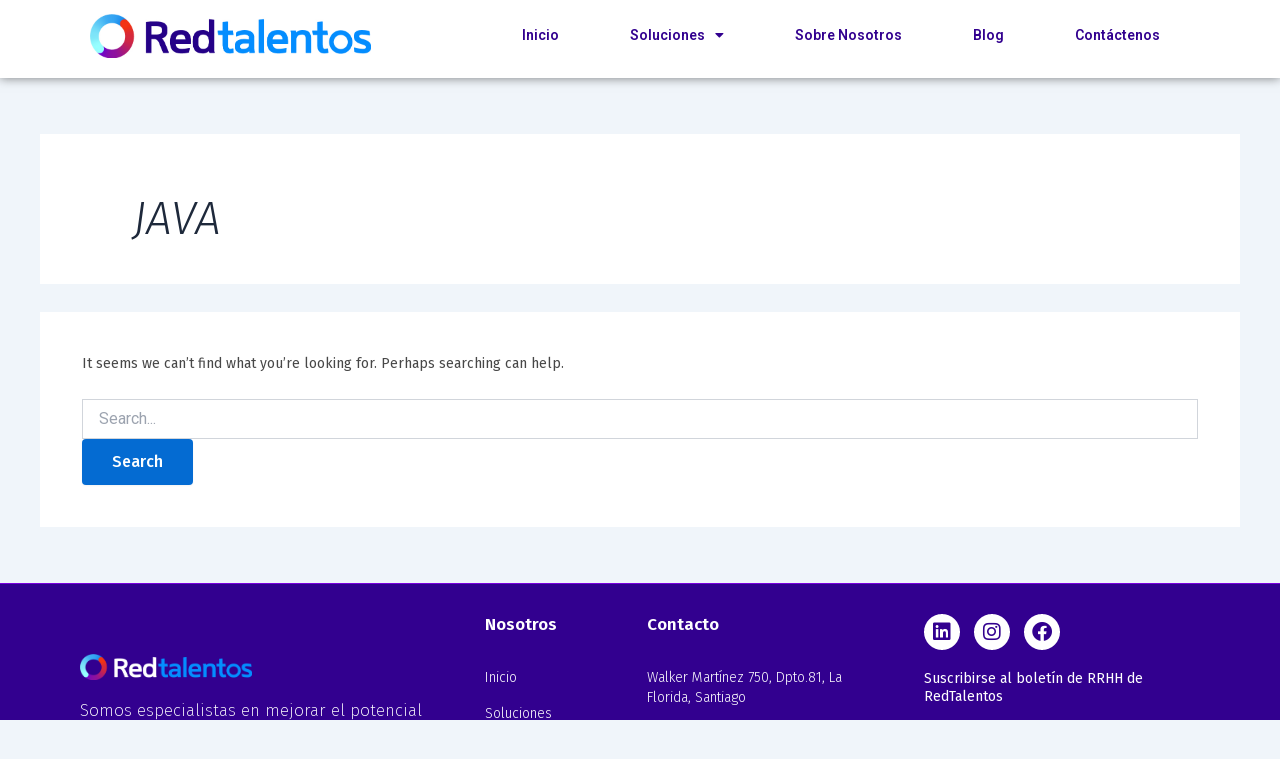

--- FILE ---
content_type: text/css
request_url: https://redtalentos.cl/wp-content/uploads/careerfy-icons-manager/Redtalentos-iconos-v1.0/style.css?ver=6.3.0
body_size: 2582
content:
@font-face {
  font-family: 'Redtalentos-iconos';
  src:  url('fonts/Redtalentos-iconos.eot?m692za');
  src:  url('fonts/Redtalentos-iconos.eot?m692za#iefix') format('embedded-opentype'),
    url('fonts/Redtalentos-iconos.ttf?m692za') format('truetype'),
    url('fonts/Redtalentos-iconos.woff?m692za') format('woff'),
    url('fonts/Redtalentos-iconos.svg?m692za#Redtalentos-iconos') format('svg');
  font-weight: normal;
  font-style: normal;
  font-display: block;
}

[class^="redtalentos-icon-"], [class*=" redtalentos-icon-"] {
  /* use !important to prevent issues with browser extensions that change fonts */
  font-family: 'Redtalentos-iconos' !important;
  speak: never;
  font-style: normal;
  font-weight: normal;
  font-variant: normal;
  text-transform: none;
  line-height: 1;

  /* Better Font Rendering =========== */
  -webkit-font-smoothing: antialiased;
  -moz-osx-font-smoothing: grayscale;
}

.redtalentos-icon-Turismo-1 .path1:before {
  content: "\e900";
  color: rgb(235, 186, 22);
}
.redtalentos-icon-Turismo-1 .path2:before {
  content: "\e901";
  margin-left: -1em;
  color: rgb(237, 138, 25);
}
.redtalentos-icon-Turismo-1 .path3:before {
  content: "\e902";
  margin-left: -1em;
  color: rgb(235, 186, 22);
}
.redtalentos-icon-Turismo-1 .path4:before {
  content: "\e903";
  margin-left: -1em;
  color: rgb(237, 138, 25);
}
.redtalentos-icon-Turismo-1 .path5:before {
  content: "\e904";
  margin-left: -1em;
  color: rgb(54, 109, 182);
}
.redtalentos-icon-Turismo-1 .path6:before {
  content: "\e905";
  margin-left: -1em;
  color: rgb(255, 255, 255);
}
.redtalentos-icon-Turismo-1 .path7:before {
  content: "\e906";
  margin-left: -1em;
  color: rgb(235, 186, 22);
}
.redtalentos-icon-Turismo-1 .path8:before {
  content: "\e907";
  margin-left: -1em;
  color: rgb(77, 0, 126);
}
.redtalentos-icon-Turismo-1 .path9:before {
  content: "\e908";
  margin-left: -1em;
  color: rgb(77, 0, 126);
}
.redtalentos-icon-Turismo-1 .path10:before {
  content: "\e909";
  margin-left: -1em;
  color: rgb(77, 0, 126);
}
.redtalentos-icon-Turismo-1 .path11:before {
  content: "\e90a";
  margin-left: -1em;
  color: rgb(77, 0, 126);
}
.redtalentos-icon-Turismo-1 .path12:before {
  content: "\e90b";
  margin-left: -1em;
  color: rgb(77, 0, 126);
}
.redtalentos-icon-Turismo-1 .path13:before {
  content: "\e90c";
  margin-left: -1em;
  color: rgb(77, 0, 126);
}
.redtalentos-icon-Turismo-1 .path14:before {
  content: "\e90d";
  margin-left: -1em;
  color: rgb(77, 0, 126);
}
.redtalentos-icon-Turismo-1 .path15:before {
  content: "\e90e";
  margin-left: -1em;
  color: rgb(77, 0, 126);
}
.redtalentos-icon-Turismo-1 .path16:before {
  content: "\e90f";
  margin-left: -1em;
  color: rgb(77, 0, 126);
}
.redtalentos-icon-Turismo-1 .path17:before {
  content: "\e910";
  margin-left: -1em;
  color: rgb(77, 0, 126);
}
.redtalentos-icon-Turismo-1 .path18:before {
  content: "\e911";
  margin-left: -1em;
  color: rgb(77, 0, 126);
}
.redtalentos-icon-Turismo-1 .path19:before {
  content: "\e912";
  margin-left: -1em;
  color: rgb(77, 0, 126);
}
.redtalentos-icon-Turismo-2:before {
  content: "\e913";
}
.redtalentos-icon-Turismo-3:before {
  content: "\e914";
}
.redtalentos-icon-Turismo-4 .path1:before {
  content: "\e915";
  color: rgb(244, 178, 176);
}
.redtalentos-icon-Turismo-4 .path2:before {
  content: "\e916";
  margin-left: -1em;
  color: rgb(244, 178, 176);
}
.redtalentos-icon-Turismo-4 .path3:before {
  content: "\e917";
  margin-left: -1em;
  color: rgb(244, 178, 176);
}
.redtalentos-icon-Turismo-4 .path4:before {
  content: "\e918";
  margin-left: -1em;
  color: rgb(179, 64, 74);
}
.redtalentos-icon-Turismo-4 .path5:before {
  content: "\e919";
  margin-left: -1em;
  color: rgb(179, 64, 74);
}
.redtalentos-icon-Turismo-4 .path6:before {
  content: "\e91a";
  margin-left: -1em;
  color: rgb(179, 64, 74);
}
.redtalentos-icon-Turismo-4 .path7:before {
  content: "\e91b";
  margin-left: -1em;
  color: rgb(179, 64, 74);
}
.redtalentos-icon-Turismo-4 .path8:before {
  content: "\e91c";
  margin-left: -1em;
  color: rgb(179, 64, 74);
}
.redtalentos-icon-Turismo-4 .path9:before {
  content: "\e91d";
  margin-left: -1em;
  color: rgb(179, 64, 74);
}
.redtalentos-icon-Turismo-4 .path10:before {
  content: "\e91e";
  margin-left: -1em;
  color: rgb(179, 64, 74);
}
.redtalentos-icon-Turismo-4 .path11:before {
  content: "\e91f";
  margin-left: -1em;
  color: rgb(179, 64, 74);
}
.redtalentos-icon-Turismo-5 .path1:before {
  content: "\e920";
  color: rgb(169, 203, 115);
}
.redtalentos-icon-Turismo-5 .path2:before {
  content: "\e921";
  margin-left: -1em;
  color: rgb(234, 234, 234);
}
.redtalentos-icon-Turismo-5 .path3:before {
  content: "\e922";
  margin-left: -1em;
  color: rgb(244, 205, 87);
}
.redtalentos-icon-Turismo-5 .path4:before {
  content: "\e923";
  margin-left: -1em;
  color: rgb(244, 205, 87);
}
.redtalentos-icon-Turismo-5 .path5:before {
  content: "\e924";
  margin-left: -1em;
  color: rgb(169, 203, 115);
}
.redtalentos-icon-Turismo-5 .path6:before {
  content: "\e925";
  margin-left: -1em;
  color: rgb(234, 234, 234);
}
.redtalentos-icon-Turismo-5 .path7:before {
  content: "\e926";
  margin-left: -1em;
  color: rgb(234, 234, 234);
}
.redtalentos-icon-Turismo-5 .path8:before {
  content: "\e927";
  margin-left: -1em;
  color: rgb(169, 203, 115);
}
.redtalentos-icon-Turismo-5 .path9:before {
  content: "\e928";
  margin-left: -1em;
  color: rgb(169, 203, 115);
}
.redtalentos-icon-Turismo-5 .path10:before {
  content: "\e929";
  margin-left: -1em;
  color: rgb(244, 205, 87);
}
.redtalentos-icon-Turismo-5 .path11:before {
  content: "\e92a";
  margin-left: -1em;
  color: rgb(45, 45, 45);
}
.redtalentos-icon-Turismo-5 .path12:before {
  content: "\e92b";
  margin-left: -1em;
  color: rgb(45, 45, 45);
}
.redtalentos-icon-Turismo-5 .path13:before {
  content: "\e92c";
  margin-left: -1em;
  color: rgb(45, 45, 45);
}
.redtalentos-icon-Turismo-5 .path14:before {
  content: "\e92d";
  margin-left: -1em;
  color: rgb(45, 45, 45);
}
.redtalentos-icon-Turismo-5 .path15:before {
  content: "\e92e";
  margin-left: -1em;
  color: rgb(45, 45, 45);
}
.redtalentos-icon-Turismo-5 .path16:before {
  content: "\e92f";
  margin-left: -1em;
  color: rgb(45, 45, 45);
}
.redtalentos-icon-Turismo-5 .path17:before {
  content: "\e930";
  margin-left: -1em;
  color: rgb(45, 45, 45);
}
.redtalentos-icon-Turismo-5 .path18:before {
  content: "\e931";
  margin-left: -1em;
  color: rgb(45, 45, 45);
}
.redtalentos-icon-Turismo-5 .path19:before {
  content: "\e932";
  margin-left: -1em;
  color: rgb(45, 45, 45);
}
.redtalentos-icon-Turismo-5 .path20:before {
  content: "\e933";
  margin-left: -1em;
  color: rgb(45, 45, 45);
}
.redtalentos-icon-Turismo-5 .path21:before {
  content: "\e934";
  margin-left: -1em;
  color: rgb(45, 45, 45);
}
.redtalentos-icon-Turismo-5 .path22:before {
  content: "\e935";
  margin-left: -1em;
  color: rgb(45, 45, 45);
}
.redtalentos-icon-Turismo-5 .path23:before {
  content: "\e936";
  margin-left: -1em;
  color: rgb(45, 45, 45);
}
.redtalentos-icon-Turismo-5 .path24:before {
  content: "\e937";
  margin-left: -1em;
  color: rgb(45, 45, 45);
}
.redtalentos-icon-Tecnologias-1:before {
  content: "\e938";
}
.redtalentos-icon-Tecnologias-2:before {
  content: "\e939";
}
.redtalentos-icon-Tecnologias-3:before {
  content: "\e93a";
}
.redtalentos-icon-Tecnologias-4:before {
  content: "\e93b";
}
.redtalentos-icon-Tecnologias-5:before {
  content: "\e93c";
}
.redtalentos-icon-Salud-1:before {
  content: "\e93d";
}
.redtalentos-icon-Salud-2:before {
  content: "\e93e";
}
.redtalentos-icon-Salud-3:before {
  content: "\e93f";
}
.redtalentos-icon-Salud-4:before {
  content: "\e940";
}
.redtalentos-icon-Retail-1:before {
  content: "\e941";
}
.redtalentos-icon-Retail-2 .path1:before {
  content: "\e942";
  color: rgb(0, 215, 223);
}
.redtalentos-icon-Retail-2 .path2:before {
  content: "\e943";
  margin-left: -1em;
  color: rgb(0, 182, 189);
}
.redtalentos-icon-Retail-2 .path3:before {
  content: "\e944";
  margin-left: -1em;
  color: rgb(198, 197, 202);
}
.redtalentos-icon-Retail-2 .path4:before {
  content: "\e945";
  margin-left: -1em;
  color: rgb(255, 218, 170);
}
.redtalentos-icon-Retail-2 .path5:before {
  content: "\e946";
  margin-left: -1em;
  color: rgb(192, 171, 145);
}
.redtalentos-icon-Retail-2 .path6:before {
  content: "\e947";
  margin-left: -1em;
  color: rgb(87, 164, 255);
}
.redtalentos-icon-Retail-2 .path7:before {
  content: "\e948";
  margin-left: -1em;
  color: rgb(36, 136, 255);
}
.redtalentos-icon-Retail-2 .path8:before {
  content: "\e949";
  margin-left: -1em;
  color: rgb(255, 222, 85);
}
.redtalentos-icon-Retail-2 .path9:before {
  content: "\e94a";
  margin-left: -1em;
  color: rgb(192, 171, 145);
}
.redtalentos-icon-Retail-2 .path10:before {
  content: "\e94b";
  margin-left: -1em;
  color: rgb(137, 136, 144);
}
.redtalentos-icon-Retail-2 .path11:before {
  content: "\e94c";
  margin-left: -1em;
  color: rgb(120, 118, 128);
}
.redtalentos-icon-Retail-2 .path12:before {
  content: "\e94d";
  margin-left: -1em;
  color: rgb(255, 121, 86);
}
.redtalentos-icon-Retail-2 .path13:before {
  content: "\e94e";
  margin-left: -1em;
  color: rgb(255, 218, 170);
}
.redtalentos-icon-Retail-2 .path14:before {
  content: "\e94f";
  margin-left: -1em;
  color: rgb(255, 121, 86);
}
.redtalentos-icon-Retail-2 .path15:before {
  content: "\e950";
  margin-left: -1em;
  color: rgb(255, 218, 170);
}
.redtalentos-icon-Retail-2 .path16:before {
  content: "\e951";
  margin-left: -1em;
  color: rgb(255, 222, 85);
}
.redtalentos-icon-Retail-2 .path17:before {
  content: "\e952";
  margin-left: -1em;
  color: rgb(255, 98, 67);
}
.redtalentos-icon-Retail-2 .path18:before {
  content: "\e953";
  margin-left: -1em;
  color: rgb(255, 98, 67);
}
.redtalentos-icon-Retail-2 .path19:before {
  content: "\e954";
  margin-left: -1em;
  color: rgb(255, 205, 0);
}
.redtalentos-icon-Retail-2 .path20:before {
  content: "\e955";
  margin-left: -1em;
  color: rgb(192, 171, 145);
}
.redtalentos-icon-Retail-2 .path21:before {
  content: "\e956";
  margin-left: -1em;
  color: rgb(192, 171, 145);
}
.redtalentos-icon-Retail-2 .path22:before {
  content: "\e957";
  margin-left: -1em;
  color: rgb(235, 229, 221);
}
.redtalentos-icon-Retail-2 .path23:before {
  content: "\e958";
  margin-left: -1em;
  color: rgb(217, 204, 188);
}
.redtalentos-icon-Retail-2 .path24:before {
  content: "\e959";
  margin-left: -1em;
  color: rgb(255, 218, 170);
}
.redtalentos-icon-Retail-2 .path25:before {
  content: "\e95a";
  margin-left: -1em;
  color: rgb(255, 196, 119);
}
.redtalentos-icon-Retail-2 .path26:before {
  content: "\e95b";
  margin-left: -1em;
  color: rgb(255, 196, 119);
}
.redtalentos-icon-Retail-2 .path27:before {
  content: "\e95c";
  margin-left: -1em;
  color: rgb(255, 222, 85);
}
.redtalentos-icon-Retail-2 .path28:before {
  content: "\e95d";
  margin-left: -1em;
  color: rgb(255, 196, 119);
}
.redtalentos-icon-Retail-2 .path29:before {
  content: "\e95e";
  margin-left: -1em;
  color: rgb(255, 196, 119);
}
.redtalentos-icon-Retail-2 .path30:before {
  content: "\e95f";
  margin-left: -1em;
  color: rgb(0, 0, 0);
}
.redtalentos-icon-Retail-2 .path31:before {
  content: "\e960";
  margin-left: -1em;
  color: rgb(0, 0, 0);
}
.redtalentos-icon-Retail-2 .path32:before {
  content: "\e961";
  margin-left: -1em;
  color: rgb(0, 0, 0);
}
.redtalentos-icon-Retail-2 .path33:before {
  content: "\e962";
  margin-left: -1em;
  color: rgb(0, 0, 0);
}
.redtalentos-icon-Retail-2 .path34:before {
  content: "\e963";
  margin-left: -1em;
  color: rgb(0, 0, 0);
}
.redtalentos-icon-Retail-2 .path35:before {
  content: "\e964";
  margin-left: -1em;
  color: rgb(0, 0, 0);
}
.redtalentos-icon-Retail-2 .path36:before {
  content: "\e965";
  margin-left: -1em;
  color: rgb(0, 0, 0);
}
.redtalentos-icon-Retail-2 .path37:before {
  content: "\e966";
  margin-left: -1em;
  color: rgb(0, 0, 0);
}
.redtalentos-icon-Retail-3 .path1:before {
  content: "\e967";
  color: rgb(230, 233, 237);
}
.redtalentos-icon-Retail-3 .path2:before {
  content: "\e968";
  margin-left: -1em;
  color: rgb(252, 215, 112);
}
.redtalentos-icon-Retail-3 .path3:before {
  content: "\e969";
  margin-left: -1em;
  color: rgb(252, 215, 112);
}
.redtalentos-icon-Retail-3 .path4:before {
  content: "\e96a";
  margin-left: -1em;
  color: rgb(252, 110, 81);
}
.redtalentos-icon-Retail-3 .path5:before {
  content: "\e96b";
  margin-left: -1em;
  color: rgb(252, 110, 81);
}
.redtalentos-icon-Retail-3 .path6:before {
  content: "\e96c";
  margin-left: -1em;
  color: rgb(255, 130, 110);
}
.redtalentos-icon-Retail-3 .path7:before {
  content: "\e96d";
  margin-left: -1em;
  color: rgb(255, 130, 110);
}
.redtalentos-icon-Retail-3 .path8:before {
  content: "\e96e";
  margin-left: -1em;
  color: rgb(255, 234, 167);
}
.redtalentos-icon-Retail-3 .path9:before {
  content: "\e96f";
  margin-left: -1em;
  color: rgb(105, 214, 244);
}
.redtalentos-icon-Retail-3 .path10:before {
  content: "\e970";
  margin-left: -1em;
  color: rgb(207, 158, 118);
}
.redtalentos-icon-Retail-3 .path11:before {
  content: "\e971";
  margin-left: -1em;
  color: rgb(170, 178, 189);
}
.redtalentos-icon-Retail-3 .path12:before {
  content: "\e972";
  margin-left: -1em;
  color: rgb(105, 214, 244);
}
.redtalentos-icon-Retail-3 .path13:before {
  content: "\e973";
  margin-left: -1em;
  color: rgb(230, 233, 237);
}
.redtalentos-icon-Retail-3 .path14:before {
  content: "\e974";
  margin-left: -1em;
  color: rgb(255, 130, 110);
}
.redtalentos-icon-Retail-3 .path15:before {
  content: "\e975";
  margin-left: -1em;
  color: rgb(170, 178, 189);
}
.redtalentos-icon-Retail-3 .path16:before {
  content: "\e976";
  margin-left: -1em;
  color: rgb(170, 178, 189);
}
.redtalentos-icon-Retail-3 .path17:before {
  content: "\e977";
  margin-left: -1em;
  color: rgb(170, 178, 189);
}
.redtalentos-icon-Retail-3 .path18:before {
  content: "\e978";
  margin-left: -1em;
  color: rgb(0, 0, 0);
}
.redtalentos-icon-Retail-3 .path19:before {
  content: "\e979";
  margin-left: -1em;
  color: rgb(0, 0, 0);
}
.redtalentos-icon-Retail-3 .path20:before {
  content: "\e97a";
  margin-left: -1em;
  color: rgb(0, 0, 0);
}
.redtalentos-icon-Retail-3 .path21:before {
  content: "\e97b";
  margin-left: -1em;
  color: rgb(0, 0, 0);
}
.redtalentos-icon-Retail-3 .path22:before {
  content: "\e97c";
  margin-left: -1em;
  color: rgb(0, 0, 0);
}
.redtalentos-icon-Retail-3 .path23:before {
  content: "\e97d";
  margin-left: -1em;
  color: rgb(0, 0, 0);
}
.redtalentos-icon-Retail-3 .path24:before {
  content: "\e97e";
  margin-left: -1em;
  color: rgb(0, 0, 0);
}
.redtalentos-icon-Retail-3 .path25:before {
  content: "\e97f";
  margin-left: -1em;
  color: rgb(0, 0, 0);
}
.redtalentos-icon-Retail-3 .path26:before {
  content: "\e980";
  margin-left: -1em;
  color: rgb(0, 0, 0);
}
.redtalentos-icon-Retail-3 .path27:before {
  content: "\e981";
  margin-left: -1em;
  color: rgb(0, 0, 0);
}
.redtalentos-icon-Retail-3 .path28:before {
  content: "\e982";
  margin-left: -1em;
  color: rgb(0, 0, 0);
}
.redtalentos-icon-Retail-3 .path29:before {
  content: "\e983";
  margin-left: -1em;
  color: rgb(0, 0, 0);
}
.redtalentos-icon-Retail-4:before {
  content: "\e984";
}
.redtalentos-icon-Retail-5:before {
  content: "\e985";
}
.redtalentos-icon-Recursos-humanos-3:before {
  content: "\e986";
}
.redtalentos-icon-Recursos-humanos-2:before {
  content: "\e987";
}
.redtalentos-icon-Recursos-humanos-1:before {
  content: "\e988";
}
.redtalentos-icon-Recursos-humanos-4:before {
  content: "\e989";
}
.redtalentos-icon-Produccion-1 .path1:before {
  content: "\e98a";
  color: rgb(197, 211, 221);
}
.redtalentos-icon-Produccion-1 .path2:before {
  content: "\e98b";
  margin-left: -1em;
  color: rgb(182, 196, 207);
}
.redtalentos-icon-Produccion-1 .path3:before {
  content: "\e98c";
  margin-left: -1em;
  color: rgb(182, 196, 207);
}
.redtalentos-icon-Produccion-1 .path4:before {
  content: "\e98d";
  margin-left: -1em;
  color: rgb(182, 196, 207);
}
.redtalentos-icon-Produccion-1 .path5:before {
  content: "\e98e";
  margin-left: -1em;
  color: rgb(250, 247, 247);
}
.redtalentos-icon-Produccion-1 .path6:before {
  content: "\e98f";
  margin-left: -1em;
  color: rgb(237, 225, 221);
}
.redtalentos-icon-Produccion-1 .path7:before {
  content: "\e990";
  margin-left: -1em;
  color: rgb(197, 211, 221);
}
.redtalentos-icon-Produccion-1 .path8:before {
  content: "\e991";
  margin-left: -1em;
  color: rgb(182, 196, 207);
}
.redtalentos-icon-Produccion-1 .path9:before {
  content: "\e992";
  margin-left: -1em;
  color: rgb(141, 156, 168);
}
.redtalentos-icon-Produccion-1 .path10:before {
  content: "\e993";
  margin-left: -1em;
  color: rgb(141, 156, 168);
}
.redtalentos-icon-Produccion-1 .path11:before {
  content: "\e994";
  margin-left: -1em;
  color: rgb(141, 156, 168);
}
.redtalentos-icon-Produccion-1 .path12:before {
  content: "\e995";
  margin-left: -1em;
  color: rgb(141, 156, 168);
}
.redtalentos-icon-Produccion-1 .path13:before {
  content: "\e996";
  margin-left: -1em;
  color: rgb(122, 140, 152);
}
.redtalentos-icon-Produccion-1 .path14:before {
  content: "\e997";
  margin-left: -1em;
  color: rgb(122, 140, 152);
}
.redtalentos-icon-Produccion-1 .path15:before {
  content: "\e998";
  margin-left: -1em;
  color: rgb(122, 140, 152);
}
.redtalentos-icon-Produccion-1 .path16:before {
  content: "\e999";
  margin-left: -1em;
  color: rgb(122, 140, 152);
}
.redtalentos-icon-Produccion-1 .path17:before {
  content: "\e99a";
  margin-left: -1em;
  color: rgb(252, 205, 127);
}
.redtalentos-icon-Produccion-1 .path18:before {
  content: "\e99b";
  margin-left: -1em;
  color: rgb(251, 197, 109);
}
.redtalentos-icon-Produccion-1 .path19:before {
  content: "\e99c";
  margin-left: -1em;
  color: rgb(216, 170, 94);
}
.redtalentos-icon-Produccion-1 .path20:before {
  content: "\e99d";
  margin-left: -1em;
  color: rgb(201, 156, 86);
}
.redtalentos-icon-Produccion-1 .path21:before {
  content: "\e99e";
  margin-left: -1em;
  color: rgb(216, 170, 94);
}
.redtalentos-icon-Produccion-1 .path22:before {
  content: "\e99f";
  margin-left: -1em;
  color: rgb(201, 156, 86);
}
.redtalentos-icon-Produccion-1 .path23:before {
  content: "\e9a0";
  margin-left: -1em;
  color: rgb(0, 0, 0);
}
.redtalentos-icon-Produccion-1 .path24:before {
  content: "\e9a1";
  margin-left: -1em;
  color: rgb(0, 0, 0);
}
.redtalentos-icon-Produccion-1 .path25:before {
  content: "\e9a2";
  margin-left: -1em;
  color: rgb(0, 0, 0);
}
.redtalentos-icon-Produccion-1 .path26:before {
  content: "\e9a3";
  margin-left: -1em;
  color: rgb(0, 0, 0);
}
.redtalentos-icon-Produccion-1 .path27:before {
  content: "\e9a4";
  margin-left: -1em;
  color: rgb(0, 0, 0);
}
.redtalentos-icon-Produccion-1 .path28:before {
  content: "\e9a5";
  margin-left: -1em;
  color: rgb(0, 0, 0);
}
.redtalentos-icon-Produccion-2 .path1:before {
  content: "\e9a6";
  color: rgb(248, 188, 30);
}
.redtalentos-icon-Produccion-2 .path2:before {
  content: "\e9a7";
  margin-left: -1em;
  color: rgb(161, 120, 53);
}
.redtalentos-icon-Produccion-2 .path3:before {
  content: "\e9a8";
  margin-left: -1em;
  color: rgb(139, 102, 57);
}
.redtalentos-icon-Produccion-2 .path4:before {
  content: "\e9a9";
  margin-left: -1em;
  color: rgb(161, 120, 53);
}
.redtalentos-icon-Produccion-2 .path5:before {
  content: "\e9aa";
  margin-left: -1em;
  color: rgb(139, 102, 57);
}
.redtalentos-icon-Produccion-2 .path6:before {
  content: "\e9ab";
  margin-left: -1em;
  color: rgb(161, 120, 53);
}
.redtalentos-icon-Produccion-2 .path7:before {
  content: "\e9ac";
  margin-left: -1em;
  color: rgb(139, 102, 57);
}
.redtalentos-icon-Produccion-2 .path8:before {
  content: "\e9ad";
  margin-left: -1em;
  color: rgb(161, 120, 53);
}
.redtalentos-icon-Produccion-2 .path9:before {
  content: "\e9ae";
  margin-left: -1em;
  color: rgb(249, 218, 98);
}
.redtalentos-icon-Produccion-2 .path10:before {
  content: "\e9af";
  margin-left: -1em;
  color: rgb(245, 169, 34);
}
.redtalentos-icon-Produccion-2 .path11:before {
  content: "\e9b0";
  margin-left: -1em;
  color: rgb(249, 218, 98);
}
.redtalentos-icon-Produccion-2 .path12:before {
  content: "\e9b1";
  margin-left: -1em;
  color: rgb(245, 169, 34);
}
.redtalentos-icon-Produccion-2 .path13:before {
  content: "\e9b2";
  margin-left: -1em;
  color: rgb(249, 218, 98);
}
.redtalentos-icon-Produccion-2 .path14:before {
  content: "\e9b3";
  margin-left: -1em;
  color: rgb(245, 169, 34);
}
.redtalentos-icon-Produccion-2 .path15:before {
  content: "\e9b4";
  margin-left: -1em;
  color: rgb(249, 218, 98);
}
.redtalentos-icon-Produccion-2 .path16:before {
  content: "\e9b5";
  margin-left: -1em;
  color: rgb(245, 169, 34);
}
.redtalentos-icon-Produccion-2 .path17:before {
  content: "\e9b6";
  margin-left: -1em;
  color: rgb(249, 218, 98);
}
.redtalentos-icon-Produccion-2 .path18:before {
  content: "\e9b7";
  margin-left: -1em;
  color: rgb(245, 169, 34);
}
.redtalentos-icon-Produccion-2 .path19:before {
  content: "\e9b8";
  margin-left: -1em;
  color: rgb(249, 218, 98);
}
.redtalentos-icon-Produccion-2 .path20:before {
  content: "\e9b9";
  margin-left: -1em;
  color: rgb(245, 169, 34);
}
.redtalentos-icon-Produccion-2 .path21:before {
  content: "\e9ba";
  margin-left: -1em;
  color: rgb(249, 218, 98);
}
.redtalentos-icon-Produccion-2 .path22:before {
  content: "\e9bb";
  margin-left: -1em;
  color: rgb(245, 169, 34);
}
.redtalentos-icon-Produccion-2 .path23:before {
  content: "\e9bc";
  margin-left: -1em;
  color: rgb(249, 218, 98);
}
.redtalentos-icon-Produccion-2 .path24:before {
  content: "\e9bd";
  margin-left: -1em;
  color: rgb(245, 169, 34);
}
.redtalentos-icon-Produccion-2 .path25:before {
  content: "\e9be";
  margin-left: -1em;
  color: rgb(249, 218, 98);
}
.redtalentos-icon-Produccion-2 .path26:before {
  content: "\e9bf";
  margin-left: -1em;
  color: rgb(245, 169, 34);
}
.redtalentos-icon-Produccion-2 .path27:before {
  content: "\e9c0";
  margin-left: -1em;
  color: rgb(0, 0, 0);
}
.redtalentos-icon-Produccion-2 .path28:before {
  content: "\e9c1";
  margin-left: -1em;
  color: rgb(0, 0, 0);
}
.redtalentos-icon-Produccion-2 .path29:before {
  content: "\e9c2";
  margin-left: -1em;
  color: rgb(0, 0, 0);
}
.redtalentos-icon-Produccion-2 .path30:before {
  content: "\e9c3";
  margin-left: -1em;
  color: rgb(0, 0, 0);
}
.redtalentos-icon-Produccion-2 .path31:before {
  content: "\e9c4";
  margin-left: -1em;
  color: rgb(0, 0, 0);
}
.redtalentos-icon-Produccion-2 .path32:before {
  content: "\e9c5";
  margin-left: -1em;
  color: rgb(0, 0, 0);
}
.redtalentos-icon-Produccion-2 .path33:before {
  content: "\e9c6";
  margin-left: -1em;
  color: rgb(0, 0, 0);
}
.redtalentos-icon-Produccion-2 .path34:before {
  content: "\e9c7";
  margin-left: -1em;
  color: rgb(0, 0, 0);
}
.redtalentos-icon-Produccion-2 .path35:before {
  content: "\e9c8";
  margin-left: -1em;
  color: rgb(0, 0, 0);
}
.redtalentos-icon-Produccion-2 .path36:before {
  content: "\e9c9";
  margin-left: -1em;
  color: rgb(0, 0, 0);
}
.redtalentos-icon-Otros-1:before {
  content: "\e9ca";
}
.redtalentos-icon-Otros-2:before {
  content: "\e9cb";
}
.redtalentos-icon-Mineria-1 .path1:before {
  content: "\e9cc";
  color: rgb(92, 144, 174);
}
.redtalentos-icon-Mineria-1 .path2:before {
  content: "\e9cd";
  margin-left: -1em;
  color: rgb(92, 144, 174);
}
.redtalentos-icon-Mineria-1 .path3:before {
  content: "\e9ce";
  margin-left: -1em;
  color: rgb(249, 246, 244);
}
.redtalentos-icon-Mineria-1 .path4:before {
  content: "\e9cf";
  margin-left: -1em;
  color: rgb(255, 206, 105);
}
.redtalentos-icon-Mineria-1 .path5:before {
  content: "\e9d0";
  margin-left: -1em;
  color: rgb(249, 246, 244);
}
.redtalentos-icon-Mineria-1 .path6:before {
  content: "\e9d1";
  margin-left: -1em;
  color: rgb(249, 246, 244);
}
.redtalentos-icon-Mineria-1 .path7:before {
  content: "\e9d2";
  margin-left: -1em;
  color: rgb(249, 246, 244);
}
.redtalentos-icon-Mineria-1 .path8:before {
  content: "\e9d3";
  margin-left: -1em;
  color: rgb(249, 246, 244);
}
.redtalentos-icon-Mineria-1 .path9:before {
  content: "\e9d4";
  margin-left: -1em;
  color: rgb(92, 144, 174);
}
.redtalentos-icon-Mineria-1 .path10:before {
  content: "\e9d5";
  margin-left: -1em;
  color: rgb(158, 188, 207);
}
.redtalentos-icon-Mineria-1 .path11:before {
  content: "\e9d6";
  margin-left: -1em;
  color: rgb(158, 188, 207);
}
.redtalentos-icon-Mineria-1 .path12:before {
  content: "\e9d7";
  margin-left: -1em;
  color: rgb(0, 0, 0);
}
.redtalentos-icon-Mineria-1 .path13:before {
  content: "\e9d8";
  margin-left: -1em;
  color: rgb(0, 0, 0);
}
.redtalentos-icon-Mineria-1 .path14:before {
  content: "\e9d9";
  margin-left: -1em;
  color: rgb(0, 0, 0);
}
.redtalentos-icon-Mineria-1 .path15:before {
  content: "\e9da";
  margin-left: -1em;
  color: rgb(0, 0, 0);
}
.redtalentos-icon-Mineria-2:before {
  content: "\e9db";
}
.redtalentos-icon-Mineria-3:before {
  content: "\e9dc";
}
.redtalentos-icon-Mineria-4:before {
  content: "\e9dd";
}
.redtalentos-icon-Ingenieria-1:before {
  content: "\e9de";
}
.redtalentos-icon-Forestal-1 .path1:before {
  content: "\e9e0";
  color: rgb(128, 203, 142);
}
.redtalentos-icon-Forestal-1 .path2:before {
  content: "\e9e1";
  margin-left: -1em;
  color: rgb(102, 180, 157);
}
.redtalentos-icon-Forestal-1 .path3:before {
  content: "\e9e2";
  margin-left: -1em;
  color: rgb(128, 203, 142);
}
.redtalentos-icon-Forestal-1 .path4:before {
  content: "\e9e3";
  margin-left: -1em;
  color: rgb(228, 147, 107);
}
.redtalentos-icon-Forestal-1 .path5:before {
  content: "\e9e4";
  margin-left: -1em;
  color: rgb(228, 147, 107);
}
.redtalentos-icon-Forestal-1 .path6:before {
  content: "\e9e5";
  margin-left: -1em;
  color: rgb(228, 147, 107);
}
.redtalentos-icon-Forestal-1 .path7:before {
  content: "\e9e6";
  margin-left: -1em;
  color: rgb(128, 203, 142);
}
.redtalentos-icon-Forestal-1 .path8:before {
  content: "\e9e7";
  margin-left: -1em;
  color: rgb(102, 180, 157);
}
.redtalentos-icon-Forestal-1 .path9:before {
  content: "\e9e8";
  margin-left: -1em;
  color: rgb(102, 180, 157);
}
.redtalentos-icon-Forestal-1 .path10:before {
  content: "\e9e9";
  margin-left: -1em;
  color: rgb(128, 203, 142);
}
.redtalentos-icon-Forestal-1 .path11:before {
  content: "\e9ea";
  margin-left: -1em;
  color: rgb(102, 180, 157);
}
.redtalentos-icon-Forestal-1 .path12:before {
  content: "\e9eb";
  margin-left: -1em;
  color: rgb(0, 0, 0);
}
.redtalentos-icon-Forestal-1 .path13:before {
  content: "\e9ec";
  margin-left: -1em;
  color: rgb(0, 0, 0);
}
.redtalentos-icon-Forestal-1 .path14:before {
  content: "\e9ed";
  margin-left: -1em;
  color: rgb(0, 0, 0);
}
.redtalentos-icon-Forestal-1 .path15:before {
  content: "\e9ee";
  margin-left: -1em;
  color: rgb(0, 0, 0);
}
.redtalentos-icon-Forestal-1 .path16:before {
  content: "\e9ef";
  margin-left: -1em;
  color: rgb(0, 0, 0);
}
.redtalentos-icon-Forestal-2 .path1:before {
  content: "\e9f0";
  color: rgb(152, 107, 84);
}
.redtalentos-icon-Forestal-2 .path2:before {
  content: "\e9f1";
  margin-left: -1em;
  color: rgb(122, 84, 64);
}
.redtalentos-icon-Forestal-2 .path3:before {
  content: "\e9f2";
  margin-left: -1em;
  color: rgb(152, 107, 84);
}
.redtalentos-icon-Forestal-2 .path4:before {
  content: "\e9f3";
  margin-left: -1em;
  color: rgb(122, 84, 64);
}
.redtalentos-icon-Forestal-2 .path5:before {
  content: "\e9f4";
  margin-left: -1em;
  color: rgb(152, 107, 84);
}
.redtalentos-icon-Forestal-2 .path6:before {
  content: "\e9f5";
  margin-left: -1em;
  color: rgb(122, 84, 64);
}
.redtalentos-icon-Forestal-2 .path7:before {
  content: "\e9f6";
  margin-left: -1em;
  color: rgb(152, 107, 84);
}
.redtalentos-icon-Forestal-2 .path8:before {
  content: "\e9f7";
  margin-left: -1em;
  color: rgb(122, 84, 64);
}
.redtalentos-icon-Forestal-2 .path9:before {
  content: "\e9f8";
  margin-left: -1em;
  color: rgb(152, 107, 84);
}
.redtalentos-icon-Forestal-2 .path10:before {
  content: "\e9f9";
  margin-left: -1em;
  color: rgb(122, 84, 64);
}
.redtalentos-icon-Forestal-2 .path11:before {
  content: "\e9fa";
  margin-left: -1em;
  color: rgb(155, 208, 105);
}
.redtalentos-icon-Forestal-2 .path12:before {
  content: "\e9fb";
  margin-left: -1em;
  color: rgb(125, 190, 59);
}
.redtalentos-icon-Forestal-2 .path13:before {
  content: "\e9fc";
  margin-left: -1em;
  color: rgb(0, 0, 0);
}
.redtalentos-icon-Forestal-2 .path14:before {
  content: "\e9fd";
  margin-left: -1em;
  color: rgb(0, 0, 0);
}
.redtalentos-icon-Forestal-2 .path15:before {
  content: "\e9fe";
  margin-left: -1em;
  color: rgb(0, 0, 0);
}
.redtalentos-icon-Forestal-2 .path16:before {
  content: "\e9ff";
  margin-left: -1em;
  color: rgb(0, 0, 0);
}
.redtalentos-icon-Forestal-3:before {
  content: "\ea00";
}
.redtalentos-icon-Forestal-4 .path1:before {
  content: "\ea01";
  color: rgb(199, 154, 131);
}
.redtalentos-icon-Forestal-4 .path2:before {
  content: "\ea02";
  margin-left: -1em;
  color: rgb(224, 183, 163);
}
.redtalentos-icon-Forestal-4 .path3:before {
  content: "\ea03";
  margin-left: -1em;
  color: rgb(224, 183, 163);
}
.redtalentos-icon-Forestal-4 .path4:before {
  content: "\ea04";
  margin-left: -1em;
  color: rgb(160, 119, 101);
}
.redtalentos-icon-Forestal-4 .path5:before {
  content: "\ea05";
  margin-left: -1em;
  color: rgb(255, 217, 173);
}
.redtalentos-icon-Forestal-4 .path6:before {
  content: "\ea06";
  margin-left: -1em;
  color: rgb(255, 235, 210);
}
.redtalentos-icon-Forestal-4 .path7:before {
  content: "\ea07";
  margin-left: -1em;
  color: rgb(255, 217, 173);
}
.redtalentos-icon-Forestal-4 .path8:before {
  content: "\ea08";
  margin-left: -1em;
  color: rgb(255, 235, 210);
}
.redtalentos-icon-Forestal-4 .path9:before {
  content: "\ea09";
  margin-left: -1em;
  color: rgb(255, 217, 173);
}
.redtalentos-icon-Forestal-4 .path10:before {
  content: "\ea0a";
  margin-left: -1em;
  color: rgb(255, 235, 210);
}
.redtalentos-icon-Forestal-4 .path11:before {
  content: "\ea0b";
  margin-left: -1em;
  color: rgb(0, 0, 0);
}
.redtalentos-icon-Forestal-4 .path12:before {
  content: "\ea0c";
  margin-left: -1em;
  color: rgb(0, 0, 0);
}
.redtalentos-icon-Forestal-4 .path13:before {
  content: "\ea0d";
  margin-left: -1em;
  color: rgb(0, 0, 0);
}
.redtalentos-icon-Forestal-4 .path14:before {
  content: "\ea0e";
  margin-left: -1em;
  color: rgb(0, 0, 0);
}
.redtalentos-icon-Forestal-4 .path15:before {
  content: "\ea0f";
  margin-left: -1em;
  color: rgb(0, 0, 0);
}
.redtalentos-icon-Forestal-4 .path16:before {
  content: "\ea10";
  margin-left: -1em;
  color: rgb(0, 0, 0);
}
.redtalentos-icon-Forestal-4 .path17:before {
  content: "\ea11";
  margin-left: -1em;
  color: rgb(0, 0, 0);
}
.redtalentos-icon-Forestal-4 .path18:before {
  content: "\ea12";
  margin-left: -1em;
  color: rgb(0, 0, 0);
}
.redtalentos-icon-Forestal-4 .path19:before {
  content: "\ea13";
  margin-left: -1em;
  color: rgb(0, 0, 0);
}
.redtalentos-icon-Forestal-5:before {
  content: "\ea14";
}
.redtalentos-icon-Bancos-1:before {
  content: "\ea15";
}
.redtalentos-icon-Educacion-1:before {
  content: "\ea16";
}
.redtalentos-icon-Educacion-2:before {
  content: "\ea17";
}
.redtalentos-icon-Educacion-3:before {
  content: "\ea18";
}
.redtalentos-icon-Educacion-4:before {
  content: "\ea19";
}
.redtalentos-icon-Educacion-5:before {
  content: "\ea1a";
}
.redtalentos-icon-Construccion-1 .path1:before {
  content: "\ea1b";
  color: rgb(227, 172, 52);
}
.redtalentos-icon-Construccion-1 .path2:before {
  content: "\ea1c";
  margin-left: -1em;
  color: rgb(219, 220, 224);
}
.redtalentos-icon-Construccion-1 .path3:before {
  content: "\ea1d";
  margin-left: -1em;
  color: rgb(152, 154, 160);
}
.redtalentos-icon-Construccion-1 .path4:before {
  content: "\ea1e";
  margin-left: -1em;
  color: rgb(0, 0, 0);
}
.redtalentos-icon-Construccion-1 .path5:before {
  content: "\ea1f";
  margin-left: -1em;
  color: rgb(0, 0, 0);
}
.redtalentos-icon-Construccion-1 .path6:before {
  content: "\ea20";
  margin-left: -1em;
  color: rgb(0, 0, 0);
}
.redtalentos-icon-Construccion-1 .path7:before {
  content: "\ea21";
  margin-left: -1em;
  color: rgb(0, 0, 0);
}
.redtalentos-icon-Construccion-1 .path8:before {
  content: "\ea22";
  margin-left: -1em;
  color: rgb(0, 0, 0);
}
.redtalentos-icon-Construccion-2:before {
  content: "\ea23";
}
.redtalentos-icon-Construccion-3:before {
  content: "\ea24";
}
.redtalentos-icon-Construccion-4:before {
  content: "\ea25";
}
.redtalentos-icon-Construccion-5:before {
  content: "\ea26";
}
.redtalentos-icon-Marketing-1:before {
  content: "\ea27";
}
.redtalentos-icon-Marketing-2:before {
  content: "\ea28";
}
.redtalentos-icon-Marketing-3:before {
  content: "\ea29";
}
.redtalentos-icon-Agricola-1:before {
  content: "\ea2b";
}
.redtalentos-icon-Agricola-2:before {
  content: "\ea2c";
}
.redtalentos-icon-Agricola-3:before {
  content: "\ea2d";
}
.redtalentos-icon-Agricola-4 .path1:before {
  content: "\ea2e";
  color: rgb(181, 226, 69);
}
.redtalentos-icon-Agricola-4 .path2:before {
  content: "\ea2f";
  margin-left: -1em;
  color: rgb(181, 226, 69);
}
.redtalentos-icon-Agricola-4 .path3:before {
  content: "\ea30";
  margin-left: -1em;
  color: rgb(198, 232, 115);
}
.redtalentos-icon-Agricola-4 .path4:before {
  content: "\ea31";
  margin-left: -1em;
  color: rgb(206, 152, 117);
}
.redtalentos-icon-Agricola-4 .path5:before {
  content: "\ea32";
  margin-left: -1em;
  color: rgb(198, 134, 92);
}
.redtalentos-icon-Agricola-4 .path6:before {
  content: "\ea33";
  margin-left: -1em;
  color: rgb(255, 221, 206);
}
.redtalentos-icon-Agricola-4 .path7:before {
  content: "\ea34";
  margin-left: -1em;
  color: rgb(255, 203, 190);
}
.redtalentos-icon-Agricola-4 .path8:before {
  content: "\ea35";
  margin-left: -1em;
  color: rgb(255, 203, 190);
}
.redtalentos-icon-Agricola-4 .path9:before {
  content: "\ea36";
  margin-left: -1em;
  color: rgb(221, 99, 110);
}
.redtalentos-icon-Agricola-4 .path10:before {
  content: "\ea37";
  margin-left: -1em;
  color: rgb(0, 0, 0);
}
.redtalentos-icon-Administracion-1:before {
  content: "\ea38";
}
.redtalentos-icon-Administracion-2:before {
  content: "\ea39";
}
.redtalentos-icon-Administracion-3:before {
  content: "\ea3a";
}
.redtalentos-icon-Administracion-4:before {
  content: "\ea3b";
}
.redtalentos-icon-Pesquera-1:before {
  content: "\ea3c";
}
.redtalentos-icon-Pesquera-2:before {
  content: "\ea3d";
}
.redtalentos-icon-Pesquera-3 .path1:before {
  content: "\ea3e";
  color: rgb(255, 218, 143);
}
.redtalentos-icon-Pesquera-3 .path2:before {
  content: "\ea3f";
  margin-left: -1em;
  color: rgb(184, 236, 188);
}
.redtalentos-icon-Pesquera-3 .path3:before {
  content: "\ea40";
  margin-left: -1em;
  color: rgb(255, 218, 143);
}
.redtalentos-icon-Pesquera-3 .path4:before {
  content: "\ea41";
  margin-left: -1em;
  color: rgb(255, 218, 143);
}
.redtalentos-icon-Pesquera-3 .path5:before {
  content: "\ea42";
  margin-left: -1em;
  color: rgb(255, 146, 86);
}
.redtalentos-icon-Pesquera-3 .path6:before {
  content: "\ea43";
  margin-left: -1em;
  color: rgb(238, 250, 255);
}
.redtalentos-icon-Pesquera-3 .path7:before {
  content: "\ea44";
  margin-left: -1em;
  color: rgb(145, 222, 245);
}
.redtalentos-icon-Pesquera-3 .path8:before {
  content: "\ea45";
  margin-left: -1em;
  color: rgb(255, 218, 143);
}
.redtalentos-icon-Pesquera-3 .path9:before {
  content: "\ea46";
  margin-left: -1em;
  color: rgb(255, 218, 143);
}
.redtalentos-icon-Pesquera-3 .path10:before {
  content: "\ea47";
  margin-left: -1em;
  color: rgb(238, 250, 255);
}
.redtalentos-icon-Pesquera-3 .path11:before {
  content: "\ea48";
  margin-left: -1em;
  color: rgb(255, 218, 143);
}
.redtalentos-icon-Pesquera-3 .path12:before {
  content: "\ea49";
  margin-left: -1em;
  color: rgb(238, 250, 255);
}
.redtalentos-icon-Pesquera-3 .path13:before {
  content: "\ea4a";
  margin-left: -1em;
  color: rgb(0, 0, 0);
}
.redtalentos-icon-Pesquera-3 .path14:before {
  content: "\ea4b";
  margin-left: -1em;
  color: rgb(0, 0, 0);
}
.redtalentos-icon-Pesquera-3 .path15:before {
  content: "\ea4c";
  margin-left: -1em;
  color: rgb(0, 0, 0);
}
.redtalentos-icon-Pesquera-3 .path16:before {
  content: "\ea4d";
  margin-left: -1em;
  color: rgb(0, 0, 0);
}
.redtalentos-icon-Pesquera-3 .path17:before {
  content: "\ea4e";
  margin-left: -1em;
  color: rgb(0, 0, 0);
}
.redtalentos-icon-Pesquera-3 .path18:before {
  content: "\ea4f";
  margin-left: -1em;
  color: rgb(0, 0, 0);
}
.redtalentos-icon-Pesquera-3 .path19:before {
  content: "\ea50";
  margin-left: -1em;
  color: rgb(0, 0, 0);
}
.redtalentos-icon-Pesquera-3 .path20:before {
  content: "\ea51";
  margin-left: -1em;
  color: rgb(0, 0, 0);
}
.redtalentos-icon-Pesquera-3 .path21:before {
  content: "\ea52";
  margin-left: -1em;
  color: rgb(0, 0, 0);
}
.redtalentos-icon-Pesquera-3 .path22:before {
  content: "\ea53";
  margin-left: -1em;
  color: rgb(0, 0, 0);
}
.redtalentos-icon-Pesquera-4 .path1:before {
  content: "\ea54";
  color: rgb(212, 144, 115);
}
.redtalentos-icon-Pesquera-4 .path2:before {
  content: "\ea55";
  margin-left: -1em;
  color: rgb(237, 132, 36);
}
.redtalentos-icon-Pesquera-4 .path3:before {
  content: "\ea56";
  margin-left: -1em;
  color: rgb(237, 132, 36);
}
.redtalentos-icon-Pesquera-4 .path4:before {
  content: "\ea57";
  margin-left: -1em;
  color: rgb(255, 142, 38);
}
.redtalentos-icon-Pesquera-4 .path5:before {
  content: "\ea58";
  margin-left: -1em;
  color: rgb(255, 117, 10);
}
.redtalentos-icon-Pesquera-4 .path6:before {
  content: "\ea59";
  margin-left: -1em;
  color: rgb(255, 142, 38);
}
.redtalentos-icon-Pesquera-4 .path7:before {
  content: "\ea5a";
  margin-left: -1em;
  color: rgb(255, 117, 10);
}
.redtalentos-icon-Pesquera-4 .path8:before {
  content: "\ea5b";
  margin-left: -1em;
  color: rgb(195, 198, 199);
}
.redtalentos-icon-Pesquera-4 .path9:before {
  content: "\ea5c";
  margin-left: -1em;
  color: rgb(195, 198, 199);
}
.redtalentos-icon-Pesquera-4 .path10:before {
  content: "\ea5d";
  margin-left: -1em;
  color: rgb(218, 220, 222);
}
.redtalentos-icon-Pesquera-4 .path11:before {
  content: "\ea5e";
  margin-left: -1em;
  color: rgb(195, 198, 199);
}
.redtalentos-icon-Pesquera-4 .path12:before {
  content: "\ea5f";
  margin-left: -1em;
  color: rgb(195, 198, 199);
}
.redtalentos-icon-Pesquera-4 .path13:before {
  content: "\ea60";
  margin-left: -1em;
  color: rgb(179, 122, 96);
}
.redtalentos-icon-Pesquera-4 .path14:before {
  content: "\ea61";
  margin-left: -1em;
  color: rgb(0, 0, 0);
}
.redtalentos-icon-Pesquera-4 .path15:before {
  content: "\ea62";
  margin-left: -1em;
  color: rgb(0, 0, 0);
}
.redtalentos-icon-Pesquera-4 .path16:before {
  content: "\ea63";
  margin-left: -1em;
  color: rgb(0, 0, 0);
}
.redtalentos-icon-Pesquera-4 .path17:before {
  content: "\ea64";
  margin-left: -1em;
  color: rgb(0, 0, 0);
}
.redtalentos-icon-Pesquera-4 .path18:before {
  content: "\ea65";
  margin-left: -1em;
  color: rgb(0, 0, 0);
}
.redtalentos-icon-Pesquera-5:before {
  content: "\ea66";
}


--- FILE ---
content_type: text/css
request_url: https://redtalentos.cl/wp-content/uploads/careerfy-icons-manager/Redtalentos-iconos-2-v1.0/style.css?ver=6.3.0
body_size: 117
content:
@font-face {
  font-family: 'Redtalentos-iconos-2';
  src:  url('fonts/Redtalentos-iconos-2.eot?xv3h8s');
  src:  url('fonts/Redtalentos-iconos-2.eot?xv3h8s#iefix') format('embedded-opentype'),
    url('fonts/Redtalentos-iconos-2.ttf?xv3h8s') format('truetype'),
    url('fonts/Redtalentos-iconos-2.woff?xv3h8s') format('woff'),
    url('fonts/Redtalentos-iconos-2.svg?xv3h8s#Redtalentos-iconos-2') format('svg');
  font-weight: normal;
  font-style: normal;
  font-display: block;
}

[class^="redtalentos-icon-2"], [class*=" redtalentos-icon-2"] {
  /* use !important to prevent issues with browser extensions that change fonts */
  font-family: 'Redtalentos-iconos-2' !important;
  speak: never;
  font-style: normal;
  font-weight: normal;
  font-variant: normal;
  text-transform: none;
  line-height: 1;

  /* Better Font Rendering =========== */
  -webkit-font-smoothing: antialiased;
  -moz-osx-font-smoothing: grayscale;
}

.redtalentos-icon-2Balanza-1:before {
  content: "\e900";
}
.redtalentos-icon-2Balanza-2:before {
  content: "\e901";
}


--- FILE ---
content_type: text/css
request_url: https://redtalentos.cl/wp-content/uploads/careerfy-icons-manager/iconos-home-v1.0/style.css?ver=6.3.0
body_size: 128
content:
@font-face {
  font-family: 'iconos-home';
  src:  url('fonts/iconos-home.eot?vc464y');
  src:  url('fonts/iconos-home.eot?vc464y#iefix') format('embedded-opentype'),
    url('fonts/iconos-home.ttf?vc464y') format('truetype'),
    url('fonts/iconos-home.woff?vc464y') format('woff'),
    url('fonts/iconos-home.svg?vc464y#iconos-home') format('svg');
  font-weight: normal;
  font-style: normal;
  font-display: block;
}

[class^="redtalentos-"], [class*=" redtalentos-"] {
  /* use !important to prevent issues with browser extensions that change fonts */
  font-family: 'iconos-home' !important;
  speak: never;
  font-style: normal;
  font-weight: normal;
  font-variant: normal;
  text-transform: none;
  line-height: 1;

  /* Better Font Rendering =========== */
  -webkit-font-smoothing: antialiased;
  -moz-osx-font-smoothing: grayscale;
}

.redtalentos-application:before {
  content: "\e900";
}
.redtalentos-best-employee:before {
  content: "\e901";
}
.redtalentos-interview:before {
  content: "\e902";
}


--- FILE ---
content_type: text/css
request_url: https://redtalentos.cl/wp-content/uploads/elementor/css/post-7746.css?ver=1765660072
body_size: 1065
content:
.elementor-7746 .elementor-element.elementor-element-f081d98:not(.elementor-motion-effects-element-type-background), .elementor-7746 .elementor-element.elementor-element-f081d98 > .elementor-motion-effects-container > .elementor-motion-effects-layer{background-color:#FFFFFF;}.elementor-7746 .elementor-element.elementor-element-f081d98{box-shadow:0px 0px 10px 0px rgba(0,0,0,0.5);transition:background 0.3s, border 0.3s, border-radius 0.3s, box-shadow 0.3s;}.elementor-7746 .elementor-element.elementor-element-f081d98 > .elementor-background-overlay{transition:background 0.3s, border-radius 0.3s, opacity 0.3s;}.elementor-widget-image .widget-image-caption{color:var( --e-global-color-text );font-family:var( --e-global-typography-text-font-family ), Sans-serif;font-weight:var( --e-global-typography-text-font-weight );}.elementor-7746 .elementor-element.elementor-element-efdbefb > .elementor-widget-container{margin:-6px 0px 0px 0px;}.elementor-7746 .elementor-element.elementor-element-efdbefb{text-align:left;}.elementor-7746 .elementor-element.elementor-element-efdbefb img{width:100%;}.elementor-widget-nav-menu .elementor-nav-menu .elementor-item{font-family:var( --e-global-typography-primary-font-family ), Sans-serif;font-weight:var( --e-global-typography-primary-font-weight );}.elementor-widget-nav-menu .elementor-nav-menu--main .elementor-item{color:var( --e-global-color-text );fill:var( --e-global-color-text );}.elementor-widget-nav-menu .elementor-nav-menu--main .elementor-item:hover,
					.elementor-widget-nav-menu .elementor-nav-menu--main .elementor-item.elementor-item-active,
					.elementor-widget-nav-menu .elementor-nav-menu--main .elementor-item.highlighted,
					.elementor-widget-nav-menu .elementor-nav-menu--main .elementor-item:focus{color:var( --e-global-color-accent );fill:var( --e-global-color-accent );}.elementor-widget-nav-menu .elementor-nav-menu--main:not(.e--pointer-framed) .elementor-item:before,
					.elementor-widget-nav-menu .elementor-nav-menu--main:not(.e--pointer-framed) .elementor-item:after{background-color:var( --e-global-color-accent );}.elementor-widget-nav-menu .e--pointer-framed .elementor-item:before,
					.elementor-widget-nav-menu .e--pointer-framed .elementor-item:after{border-color:var( --e-global-color-accent );}.elementor-widget-nav-menu{--e-nav-menu-divider-color:var( --e-global-color-text );}.elementor-widget-nav-menu .elementor-nav-menu--dropdown .elementor-item, .elementor-widget-nav-menu .elementor-nav-menu--dropdown  .elementor-sub-item{font-family:var( --e-global-typography-accent-font-family ), Sans-serif;font-weight:var( --e-global-typography-accent-font-weight );}.elementor-7746 .elementor-element.elementor-element-e5302fb .elementor-menu-toggle{margin:0 auto;}.elementor-7746 .elementor-element.elementor-element-e5302fb .elementor-nav-menu--main .elementor-item{color:#32008F;fill:#32008F;padding-left:30px;padding-right:30px;padding-top:5px;padding-bottom:5px;}.elementor-7746 .elementor-element.elementor-element-e5302fb .elementor-nav-menu--main .elementor-item:hover,
					.elementor-7746 .elementor-element.elementor-element-e5302fb .elementor-nav-menu--main .elementor-item.elementor-item-active,
					.elementor-7746 .elementor-element.elementor-element-e5302fb .elementor-nav-menu--main .elementor-item.highlighted,
					.elementor-7746 .elementor-element.elementor-element-e5302fb .elementor-nav-menu--main .elementor-item:focus{color:#fff;}.elementor-7746 .elementor-element.elementor-element-e5302fb .elementor-nav-menu--main:not(.e--pointer-framed) .elementor-item:before,
					.elementor-7746 .elementor-element.elementor-element-e5302fb .elementor-nav-menu--main:not(.e--pointer-framed) .elementor-item:after{background-color:#048DFF;}.elementor-7746 .elementor-element.elementor-element-e5302fb .e--pointer-framed .elementor-item:before,
					.elementor-7746 .elementor-element.elementor-element-e5302fb .e--pointer-framed .elementor-item:after{border-color:#048DFF;}.elementor-7746 .elementor-element.elementor-element-e5302fb .elementor-nav-menu--main .elementor-item.elementor-item-active{color:#FFFFFF;}.elementor-7746 .elementor-element.elementor-element-e5302fb .elementor-nav-menu--main:not(.e--pointer-framed) .elementor-item.elementor-item-active:before,
					.elementor-7746 .elementor-element.elementor-element-e5302fb .elementor-nav-menu--main:not(.e--pointer-framed) .elementor-item.elementor-item-active:after{background-color:#048DFF;}.elementor-7746 .elementor-element.elementor-element-e5302fb .e--pointer-framed .elementor-item.elementor-item-active:before,
					.elementor-7746 .elementor-element.elementor-element-e5302fb .e--pointer-framed .elementor-item.elementor-item-active:after{border-color:#048DFF;}.elementor-7746 .elementor-element.elementor-element-e5302fb{--e-nav-menu-horizontal-menu-item-margin:calc( 11px / 2 );}.elementor-7746 .elementor-element.elementor-element-e5302fb .elementor-nav-menu--main:not(.elementor-nav-menu--layout-horizontal) .elementor-nav-menu > li:not(:last-child){margin-bottom:11px;}.elementor-7746 .elementor-element.elementor-element-e5302fb .elementor-item:before{border-radius:30px;}.elementor-7746 .elementor-element.elementor-element-e5302fb .e--animation-shutter-in-horizontal .elementor-item:before{border-radius:30px 30px 0 0;}.elementor-7746 .elementor-element.elementor-element-e5302fb .e--animation-shutter-in-horizontal .elementor-item:after{border-radius:0 0 30px 30px;}.elementor-7746 .elementor-element.elementor-element-e5302fb .e--animation-shutter-in-vertical .elementor-item:before{border-radius:0 30px 30px 0;}.elementor-7746 .elementor-element.elementor-element-e5302fb .e--animation-shutter-in-vertical .elementor-item:after{border-radius:30px 0 0 30px;}.elementor-7746 .elementor-element.elementor-element-e5302fb .elementor-nav-menu--dropdown a, .elementor-7746 .elementor-element.elementor-element-e5302fb .elementor-menu-toggle{color:#32008F;}.elementor-7746 .elementor-element.elementor-element-e5302fb .elementor-nav-menu--dropdown a:hover,
					.elementor-7746 .elementor-element.elementor-element-e5302fb .elementor-nav-menu--dropdown a.elementor-item-active,
					.elementor-7746 .elementor-element.elementor-element-e5302fb .elementor-nav-menu--dropdown a.highlighted,
					.elementor-7746 .elementor-element.elementor-element-e5302fb .elementor-menu-toggle:hover{color:#FFFFFF;}.elementor-7746 .elementor-element.elementor-element-e5302fb .elementor-nav-menu--dropdown a:hover,
					.elementor-7746 .elementor-element.elementor-element-e5302fb .elementor-nav-menu--dropdown a.elementor-item-active,
					.elementor-7746 .elementor-element.elementor-element-e5302fb .elementor-nav-menu--dropdown a.highlighted{background-color:#048DFF;}.elementor-7746 .elementor-element.elementor-element-e5302fb .elementor-nav-menu--dropdown a.elementor-item-active{color:#FFFFFF;background-color:#048DFF;}.elementor-7746 .elementor-element.elementor-element-e5302fb .elementor-nav-menu--dropdown .elementor-item, .elementor-7746 .elementor-element.elementor-element-e5302fb .elementor-nav-menu--dropdown  .elementor-sub-item{font-family:"Fira Sans", Sans-serif;font-weight:500;}.elementor-7746 .elementor-element.elementor-element-e5302fb .elementor-nav-menu--dropdown{border-radius:30px 30px 30px 30px;}.elementor-7746 .elementor-element.elementor-element-e5302fb .elementor-nav-menu--dropdown li:first-child a{border-top-left-radius:30px;border-top-right-radius:30px;}.elementor-7746 .elementor-element.elementor-element-e5302fb .elementor-nav-menu--dropdown li:last-child a{border-bottom-right-radius:30px;border-bottom-left-radius:30px;}.elementor-7746 .elementor-element.elementor-element-e5302fb .elementor-nav-menu--dropdown a{padding-top:10px;padding-bottom:10px;}.elementor-7746 .elementor-element.elementor-element-e5302fb .elementor-nav-menu--main > .elementor-nav-menu > li > .elementor-nav-menu--dropdown, .elementor-7746 .elementor-element.elementor-element-e5302fb .elementor-nav-menu__container.elementor-nav-menu--dropdown{margin-top:10px !important;}.elementor-7746 .elementor-element.elementor-element-e5302fb div.elementor-menu-toggle{color:#32008F;}.elementor-7746 .elementor-element.elementor-element-e5302fb div.elementor-menu-toggle svg{fill:#32008F;}.elementor-7746 .elementor-element.elementor-element-e5302fb div.elementor-menu-toggle:hover{color:#32008F;}.elementor-7746 .elementor-element.elementor-element-e5302fb div.elementor-menu-toggle:hover svg{fill:#32008F;}.elementor-7746 .elementor-element.elementor-element-8718bf4:not(.elementor-motion-effects-element-type-background), .elementor-7746 .elementor-element.elementor-element-8718bf4 > .elementor-motion-effects-container > .elementor-motion-effects-layer{background-color:#FFFFFF;}.elementor-7746 .elementor-element.elementor-element-8718bf4{transition:background 0.3s, border 0.3s, border-radius 0.3s, box-shadow 0.3s;}.elementor-7746 .elementor-element.elementor-element-8718bf4 > .elementor-background-overlay{transition:background 0.3s, border-radius 0.3s, opacity 0.3s;}.elementor-7746 .elementor-element.elementor-element-c7c251b{text-align:left;}.elementor-7746 .elementor-element.elementor-element-c7c251b img{width:100%;}.elementor-7746 .elementor-element.elementor-element-20efbb9 .elementor-menu-toggle{margin-left:auto;}.elementor-7746 .elementor-element.elementor-element-20efbb9 .elementor-nav-menu--main .elementor-item{color:#32008F;fill:#32008F;padding-left:30px;padding-right:30px;}.elementor-7746 .elementor-element.elementor-element-20efbb9 .elementor-nav-menu--main .elementor-item:hover,
					.elementor-7746 .elementor-element.elementor-element-20efbb9 .elementor-nav-menu--main .elementor-item.elementor-item-active,
					.elementor-7746 .elementor-element.elementor-element-20efbb9 .elementor-nav-menu--main .elementor-item.highlighted,
					.elementor-7746 .elementor-element.elementor-element-20efbb9 .elementor-nav-menu--main .elementor-item:focus{color:#fff;}.elementor-7746 .elementor-element.elementor-element-20efbb9 .elementor-nav-menu--main:not(.e--pointer-framed) .elementor-item:before,
					.elementor-7746 .elementor-element.elementor-element-20efbb9 .elementor-nav-menu--main:not(.e--pointer-framed) .elementor-item:after{background-color:#048DFF;}.elementor-7746 .elementor-element.elementor-element-20efbb9 .e--pointer-framed .elementor-item:before,
					.elementor-7746 .elementor-element.elementor-element-20efbb9 .e--pointer-framed .elementor-item:after{border-color:#048DFF;}.elementor-7746 .elementor-element.elementor-element-20efbb9 .elementor-nav-menu--main .elementor-item.elementor-item-active{color:#FFFFFF;}.elementor-7746 .elementor-element.elementor-element-20efbb9 .elementor-nav-menu--main:not(.e--pointer-framed) .elementor-item.elementor-item-active:before,
					.elementor-7746 .elementor-element.elementor-element-20efbb9 .elementor-nav-menu--main:not(.e--pointer-framed) .elementor-item.elementor-item-active:after{background-color:#048DFF;}.elementor-7746 .elementor-element.elementor-element-20efbb9 .e--pointer-framed .elementor-item.elementor-item-active:before,
					.elementor-7746 .elementor-element.elementor-element-20efbb9 .e--pointer-framed .elementor-item.elementor-item-active:after{border-color:#048DFF;}.elementor-7746 .elementor-element.elementor-element-20efbb9{--e-nav-menu-horizontal-menu-item-margin:calc( 11px / 2 );}.elementor-7746 .elementor-element.elementor-element-20efbb9 .elementor-nav-menu--main:not(.elementor-nav-menu--layout-horizontal) .elementor-nav-menu > li:not(:last-child){margin-bottom:11px;}.elementor-7746 .elementor-element.elementor-element-20efbb9 .elementor-item:before{border-radius:30px;}.elementor-7746 .elementor-element.elementor-element-20efbb9 .e--animation-shutter-in-horizontal .elementor-item:before{border-radius:30px 30px 0 0;}.elementor-7746 .elementor-element.elementor-element-20efbb9 .e--animation-shutter-in-horizontal .elementor-item:after{border-radius:0 0 30px 30px;}.elementor-7746 .elementor-element.elementor-element-20efbb9 .e--animation-shutter-in-vertical .elementor-item:before{border-radius:0 30px 30px 0;}.elementor-7746 .elementor-element.elementor-element-20efbb9 .e--animation-shutter-in-vertical .elementor-item:after{border-radius:30px 0 0 30px;}.elementor-7746 .elementor-element.elementor-element-20efbb9 .elementor-nav-menu--dropdown a, .elementor-7746 .elementor-element.elementor-element-20efbb9 .elementor-menu-toggle{color:#32008F;}.elementor-7746 .elementor-element.elementor-element-20efbb9 .elementor-nav-menu--dropdown a:hover,
					.elementor-7746 .elementor-element.elementor-element-20efbb9 .elementor-nav-menu--dropdown a.elementor-item-active,
					.elementor-7746 .elementor-element.elementor-element-20efbb9 .elementor-nav-menu--dropdown a.highlighted,
					.elementor-7746 .elementor-element.elementor-element-20efbb9 .elementor-menu-toggle:hover{color:#FFFFFF;}.elementor-7746 .elementor-element.elementor-element-20efbb9 .elementor-nav-menu--dropdown a:hover,
					.elementor-7746 .elementor-element.elementor-element-20efbb9 .elementor-nav-menu--dropdown a.elementor-item-active,
					.elementor-7746 .elementor-element.elementor-element-20efbb9 .elementor-nav-menu--dropdown a.highlighted{background-color:#048DFF;}.elementor-7746 .elementor-element.elementor-element-20efbb9 .elementor-nav-menu--dropdown a.elementor-item-active{color:#FFFFFF;background-color:#048DFF;}.elementor-7746 .elementor-element.elementor-element-20efbb9 .elementor-nav-menu--dropdown .elementor-item, .elementor-7746 .elementor-element.elementor-element-20efbb9 .elementor-nav-menu--dropdown  .elementor-sub-item{font-family:"Fira Sans", Sans-serif;font-weight:500;}.elementor-theme-builder-content-area{height:400px;}.elementor-location-header:before, .elementor-location-footer:before{content:"";display:table;clear:both;}@media(max-width:767px){.elementor-7746 .elementor-element.elementor-element-efdbefb{width:auto;max-width:auto;}.elementor-7746 .elementor-element.elementor-element-efdbefb img{width:50%;}.elementor-7746 .elementor-element.elementor-element-c7c251b{width:var( --container-widget-width, 152px );max-width:152px;--container-widget-width:152px;--container-widget-flex-grow:0;}.elementor-7746 .elementor-element.elementor-element-c7c251b img{width:100%;max-width:100%;}.elementor-7746 .elementor-element.elementor-element-20efbb9{width:var( --container-widget-width, 151px );max-width:151px;--container-widget-width:151px;--container-widget-flex-grow:0;}}@media(min-width:768px){.elementor-7746 .elementor-element.elementor-element-d84302b{width:26.874%;}.elementor-7746 .elementor-element.elementor-element-72f5d5b{width:73.126%;}}

--- FILE ---
content_type: text/css
request_url: https://redtalentos.cl/wp-content/uploads/elementor/css/post-7906.css?ver=1765660072
body_size: 967
content:
.elementor-7906 .elementor-element.elementor-element-8623633:not(.elementor-motion-effects-element-type-background), .elementor-7906 .elementor-element.elementor-element-8623633 > .elementor-motion-effects-container > .elementor-motion-effects-layer{background-color:#32008F;}.elementor-7906 .elementor-element.elementor-element-8623633{border-style:solid;border-width:1px 0px 0px 0px;border-color:#7A00DD;transition:background 0.3s, border 0.3s, border-radius 0.3s, box-shadow 0.3s;padding:30px 0px 30px 0px;}.elementor-7906 .elementor-element.elementor-element-8623633 > .elementor-background-overlay{transition:background 0.3s, border-radius 0.3s, opacity 0.3s;}.elementor-7906 .elementor-element.elementor-element-6148bdf > .elementor-element-populated{padding:0px 10px 0px 10px;}.elementor-7906 .elementor-element.elementor-element-677fb20{--spacer-size:20px;}.elementor-widget-image .widget-image-caption{color:var( --e-global-color-text );font-family:var( --e-global-typography-text-font-family ), Sans-serif;font-weight:var( --e-global-typography-text-font-weight );}.elementor-7906 .elementor-element.elementor-element-b148b6e{text-align:left;}.elementor-7906 .elementor-element.elementor-element-b148b6e img{width:47%;}.elementor-widget-heading .elementor-heading-title{font-family:var( --e-global-typography-primary-font-family ), Sans-serif;font-weight:var( --e-global-typography-primary-font-weight );color:var( --e-global-color-primary );}.elementor-7906 .elementor-element.elementor-element-cf60c45 .elementor-heading-title{font-family:"Fira Sans", Sans-serif;font-size:17px;font-weight:200;font-style:normal;color:#FFFFFF;}.elementor-widget-button .elementor-button{background-color:var( --e-global-color-accent );font-family:var( --e-global-typography-accent-font-family ), Sans-serif;font-weight:var( --e-global-typography-accent-font-weight );}.elementor-7906 .elementor-element.elementor-element-11a4d5e .elementor-button{background-color:#0091FF;border-radius:20px 20px 20px 20px;}.elementor-7906 .elementor-element.elementor-element-09e4b0a > .elementor-element-populated{padding:0px 10px 0px 30px;}.elementor-7906 .elementor-element.elementor-element-7a65d06 .elementor-heading-title{font-family:"Fira Sans", Sans-serif;font-size:17px;font-weight:600;font-style:normal;color:#FFFFFF;}.elementor-widget-icon-list .elementor-icon-list-item:not(:last-child):after{border-color:var( --e-global-color-text );}.elementor-widget-icon-list .elementor-icon-list-icon i{color:var( --e-global-color-primary );}.elementor-widget-icon-list .elementor-icon-list-icon svg{fill:var( --e-global-color-primary );}.elementor-widget-icon-list .elementor-icon-list-item > .elementor-icon-list-text, .elementor-widget-icon-list .elementor-icon-list-item > a{font-family:var( --e-global-typography-text-font-family ), Sans-serif;font-weight:var( --e-global-typography-text-font-weight );}.elementor-widget-icon-list .elementor-icon-list-text{color:var( --e-global-color-secondary );}.elementor-7906 .elementor-element.elementor-element-2855ca3 .elementor-icon-list-items:not(.elementor-inline-items) .elementor-icon-list-item:not(:last-child){padding-bottom:calc(16px/2);}.elementor-7906 .elementor-element.elementor-element-2855ca3 .elementor-icon-list-items:not(.elementor-inline-items) .elementor-icon-list-item:not(:first-child){margin-top:calc(16px/2);}.elementor-7906 .elementor-element.elementor-element-2855ca3 .elementor-icon-list-items.elementor-inline-items .elementor-icon-list-item{margin-right:calc(16px/2);margin-left:calc(16px/2);}.elementor-7906 .elementor-element.elementor-element-2855ca3 .elementor-icon-list-items.elementor-inline-items{margin-right:calc(-16px/2);margin-left:calc(-16px/2);}body.rtl .elementor-7906 .elementor-element.elementor-element-2855ca3 .elementor-icon-list-items.elementor-inline-items .elementor-icon-list-item:after{left:calc(-16px/2);}body:not(.rtl) .elementor-7906 .elementor-element.elementor-element-2855ca3 .elementor-icon-list-items.elementor-inline-items .elementor-icon-list-item:after{right:calc(-16px/2);}.elementor-7906 .elementor-element.elementor-element-2855ca3 .elementor-icon-list-icon i{transition:color 0.3s;}.elementor-7906 .elementor-element.elementor-element-2855ca3 .elementor-icon-list-icon svg{transition:fill 0.3s;}.elementor-7906 .elementor-element.elementor-element-2855ca3{--e-icon-list-icon-size:14px;--icon-vertical-offset:0px;}.elementor-7906 .elementor-element.elementor-element-2855ca3 .elementor-icon-list-item > .elementor-icon-list-text, .elementor-7906 .elementor-element.elementor-element-2855ca3 .elementor-icon-list-item > a{font-family:"Fira Sans", Sans-serif;font-weight:300;text-transform:capitalize;}.elementor-7906 .elementor-element.elementor-element-2855ca3 .elementor-icon-list-text{color:#FFFFFF;transition:color 0.3s;}.elementor-7906 .elementor-element.elementor-element-81713b1 > .elementor-element-populated{padding:0px 10px 0px 10px;}.elementor-7906 .elementor-element.elementor-element-27de4c6 .elementor-heading-title{font-family:"Fira Sans", Sans-serif;font-size:17px;font-weight:600;font-style:normal;color:#FFFFFF;}.elementor-7906 .elementor-element.elementor-element-733a9c5 .elementor-icon-list-items:not(.elementor-inline-items) .elementor-icon-list-item:not(:last-child){padding-bottom:calc(23px/2);}.elementor-7906 .elementor-element.elementor-element-733a9c5 .elementor-icon-list-items:not(.elementor-inline-items) .elementor-icon-list-item:not(:first-child){margin-top:calc(23px/2);}.elementor-7906 .elementor-element.elementor-element-733a9c5 .elementor-icon-list-items.elementor-inline-items .elementor-icon-list-item{margin-right:calc(23px/2);margin-left:calc(23px/2);}.elementor-7906 .elementor-element.elementor-element-733a9c5 .elementor-icon-list-items.elementor-inline-items{margin-right:calc(-23px/2);margin-left:calc(-23px/2);}body.rtl .elementor-7906 .elementor-element.elementor-element-733a9c5 .elementor-icon-list-items.elementor-inline-items .elementor-icon-list-item:after{left:calc(-23px/2);}body:not(.rtl) .elementor-7906 .elementor-element.elementor-element-733a9c5 .elementor-icon-list-items.elementor-inline-items .elementor-icon-list-item:after{right:calc(-23px/2);}.elementor-7906 .elementor-element.elementor-element-733a9c5 .elementor-icon-list-icon i{transition:color 0.3s;}.elementor-7906 .elementor-element.elementor-element-733a9c5 .elementor-icon-list-icon svg{transition:fill 0.3s;}.elementor-7906 .elementor-element.elementor-element-733a9c5{--e-icon-list-icon-size:14px;--icon-vertical-offset:0px;}.elementor-7906 .elementor-element.elementor-element-733a9c5 .elementor-icon-list-item > .elementor-icon-list-text, .elementor-7906 .elementor-element.elementor-element-733a9c5 .elementor-icon-list-item > a{font-family:"Fira Sans", Sans-serif;font-weight:300;text-transform:capitalize;}.elementor-7906 .elementor-element.elementor-element-733a9c5 .elementor-icon-list-text{color:#FFFFFF;transition:color 0.3s;}.elementor-7906 .elementor-element.elementor-element-5fbf320 > .elementor-element-populated{padding:0px 0px 0px 0px;}.elementor-7906 .elementor-element.elementor-element-389c107{--grid-template-columns:repeat(0, auto);--icon-size:20px;--grid-column-gap:10px;--grid-row-gap:0px;}.elementor-7906 .elementor-element.elementor-element-389c107 .elementor-widget-container{text-align:left;}.elementor-7906 .elementor-element.elementor-element-389c107 .elementor-social-icon{background-color:#FFFFFF;--icon-padding:0.4em;}.elementor-7906 .elementor-element.elementor-element-389c107 .elementor-social-icon i{color:#32008F;}.elementor-7906 .elementor-element.elementor-element-389c107 .elementor-social-icon svg{fill:#32008F;}.elementor-7906 .elementor-element.elementor-element-5aaebdc{text-align:left;}.elementor-7906 .elementor-element.elementor-element-5aaebdc .elementor-heading-title{font-family:"Fira Sans", Sans-serif;font-size:14px;font-weight:400;font-style:normal;color:#FFFFFF;}.elementor-7906 .elementor-element.elementor-element-498231c > .elementor-widget-container{margin:-40px 0px 0px 0px;}.elementor-7906 .elementor-element.elementor-element-200ab22:not(.elementor-motion-effects-element-type-background), .elementor-7906 .elementor-element.elementor-element-200ab22 > .elementor-motion-effects-container > .elementor-motion-effects-layer{background-color:#32008F;}.elementor-7906 .elementor-element.elementor-element-200ab22{border-style:solid;border-width:1px 0px 0px 0px;border-color:#0091FF;transition:background 0.3s, border 0.3s, border-radius 0.3s, box-shadow 0.3s;padding:010px 0px 10px 0px;}.elementor-7906 .elementor-element.elementor-element-200ab22, .elementor-7906 .elementor-element.elementor-element-200ab22 > .elementor-background-overlay{border-radius:0px 0px 0px 0px;}.elementor-7906 .elementor-element.elementor-element-200ab22 > .elementor-background-overlay{transition:background 0.3s, border-radius 0.3s, opacity 0.3s;}.elementor-7906 .elementor-element.elementor-element-2371349{text-align:center;}.elementor-7906 .elementor-element.elementor-element-2371349 .elementor-heading-title{font-family:"Fira Sans", Sans-serif;font-size:17px;font-weight:200;font-style:normal;color:#FFFFFF;}.elementor-theme-builder-content-area{height:400px;}.elementor-location-header:before, .elementor-location-footer:before{content:"";display:table;clear:both;}@media(max-width:767px){.elementor-7906 .elementor-element.elementor-element-cf60c45 > .elementor-widget-container{padding:0px 0px 20px 0px;}.elementor-7906 .elementor-element.elementor-element-11a4d5e > .elementor-widget-container{padding:0px 0px 30px 0px;}.elementor-7906 .elementor-element.elementor-element-7a65d06 > .elementor-widget-container{padding:20px 0px 0px 0px;}.elementor-7906 .elementor-element.elementor-element-81713b1 > .elementor-element-populated{padding:0px 10px 20px 30px;}.elementor-7906 .elementor-element.elementor-element-27de4c6 > .elementor-widget-container{padding:20px 0px 0px 0px;}.elementor-7906 .elementor-element.elementor-element-5fbf320 > .elementor-element-populated{padding:20px 10px 20px 30px;}.elementor-7906 .elementor-element.elementor-element-389c107 .elementor-widget-container{text-align:left;}.elementor-7906 .elementor-element.elementor-element-5aaebdc > .elementor-widget-container{padding:20px 0px 0px 0px;}}@media(min-width:768px){.elementor-7906 .elementor-element.elementor-element-6148bdf{width:33.772%;}.elementor-7906 .elementor-element.elementor-element-09e4b0a{width:16%;}.elementor-7906 .elementor-element.elementor-element-81713b1{width:25.179%;}.elementor-7906 .elementor-element.elementor-element-5fbf320{width:25%;}}

--- FILE ---
content_type: text/css
request_url: https://redtalentos.cl/wp-content/uploads/elementor/css/post-5203.css?ver=1765660072
body_size: 538
content:
.elementor-5203 .elementor-element.elementor-element-4371f038 > .elementor-container > .elementor-column > .elementor-widget-wrap{align-content:center;align-items:center;}.elementor-5203 .elementor-element.elementor-element-4371f038:not(.elementor-motion-effects-element-type-background), .elementor-5203 .elementor-element.elementor-element-4371f038 > .elementor-motion-effects-container > .elementor-motion-effects-layer{background-color:#34048C;}.elementor-5203 .elementor-element.elementor-element-4371f038 > .elementor-background-overlay{background-color:#02010100;transition:background 0.3s, border-radius 0.3s, opacity 0.3s;}.elementor-5203 .elementor-element.elementor-element-4371f038{transition:background 0.3s, border 0.3s, border-radius 0.3s, box-shadow 0.3s;margin-top:0px;margin-bottom:0px;padding:0px 0px 0px 0px;}.elementor-bc-flex-widget .elementor-5203 .elementor-element.elementor-element-2b0b38de.elementor-column .elementor-widget-wrap{align-items:center;}.elementor-5203 .elementor-element.elementor-element-2b0b38de.elementor-column.elementor-element[data-element_type="column"] > .elementor-widget-wrap.elementor-element-populated{align-content:center;align-items:center;}.elementor-5203 .elementor-element.elementor-element-2b0b38de.elementor-column > .elementor-widget-wrap{justify-content:center;}.elementor-5203 .elementor-element.elementor-element-2b0b38de > .elementor-widget-wrap > .elementor-widget:not(.elementor-widget__width-auto):not(.elementor-widget__width-initial):not(:last-child):not(.elementor-absolute){margin-bottom:0px;}.elementor-5203 .elementor-element.elementor-element-2b0b38de > .elementor-element-populated{transition:background 0.3s, border 0.3s, border-radius 0.3s, box-shadow 0.3s;margin:0px 0px 0px 0px;--e-column-margin-right:0px;--e-column-margin-left:0px;padding:0px 0px 0px 0px;}.elementor-5203 .elementor-element.elementor-element-2b0b38de > .elementor-element-populated > .elementor-background-overlay{transition:background 0.3s, border-radius 0.3s, opacity 0.3s;}.elementor-widget-image .widget-image-caption{color:var( --e-global-color-text );font-family:var( --e-global-typography-text-font-family ), Sans-serif;font-weight:var( --e-global-typography-text-font-weight );}.elementor-5203 .elementor-element.elementor-element-1173b955 img{width:15%;}.elementor-widget-heading .elementor-heading-title{font-family:var( --e-global-typography-primary-font-family ), Sans-serif;font-weight:var( --e-global-typography-primary-font-weight );color:var( --e-global-color-primary );}.elementor-5203 .elementor-element.elementor-element-782bda80 > .elementor-widget-container{padding:0px 30px 0px 30px;}.elementor-5203 .elementor-element.elementor-element-782bda80{text-align:center;}.elementor-5203 .elementor-element.elementor-element-782bda80 .elementor-heading-title{font-family:"Fira Sans", Sans-serif;font-size:20px;font-weight:600;font-style:normal;text-decoration:none;line-height:1.6em;color:#FFFFFF;}.elementor-5203 .elementor-element.elementor-element-80c7207 > .elementor-widget-container{padding:15px 30px 15px 30px;}#elementor-popup-modal-5203 .dialog-widget-content{animation-duration:1s;background-color:#FFFFFF;}#elementor-popup-modal-5203{background-color:#000000B3;justify-content:center;align-items:center;pointer-events:all;}#elementor-popup-modal-5203 .dialog-message{width:456px;height:auto;}#elementor-popup-modal-5203 .dialog-close-button{display:flex;top:0%;font-size:12px;}body:not(.rtl) #elementor-popup-modal-5203 .dialog-close-button{right:101%;}body.rtl #elementor-popup-modal-5203 .dialog-close-button{left:101%;}#elementor-popup-modal-5203 .dialog-close-button i{color:#FFFFFF;}#elementor-popup-modal-5203 .dialog-close-button svg{fill:#FFFFFF;}@media(max-width:1024px){.elementor-5203 .elementor-element.elementor-element-1173b955 > .elementor-widget-container{margin:-20px -20px -20px -20px;}.elementor-5203 .elementor-element.elementor-element-782bda80 .elementor-heading-title{font-size:36px;}#elementor-popup-modal-5203 .dialog-message{width:370px;}}@media(max-width:767px){.elementor-5203 .elementor-element.elementor-element-782bda80 .elementor-heading-title{font-size:27px;letter-spacing:3.25px;}#elementor-popup-modal-5203 .dialog-message{width:320px;}}

--- FILE ---
content_type: text/javascript
request_url: https://redtalentos.cl/wp-content/plugins/wp-jobsearch/js/isotope.min.js?ver=1.7.4
body_size: 22259
content:
!function(t,e){"use strict";"function"==typeof define&&define.amd?define(function(){return e()}):"object"==typeof module&&module.exports?module.exports=e():t.getSize=e()}(window,function(){"use strict";function t(t){var e=parseFloat(t),i=-1==t.indexOf("%")&&!isNaN(e);return i&&e}function e(){}function i(){for(var t={width:0,height:0,innerWidth:0,innerHeight:0,outerWidth:0,outerHeight:0},e=0;g>e;e++){var i=a[e];t[i]=0}return t}function r(t){var e=getComputedStyle(t);return e||h("Style returned "+e+". Are you running this code in a hidden iframe on Firefox? See http://bit.ly/getsizebug1"),e}function o(){if(!u){u=!0;var e=document.createElement("div");e.style.width="200px",e.style.padding="1px 2px 3px 4px",e.style.borderStyle="solid",e.style.borderWidth="1px 2px 3px 4px",e.style.boxSizing="border-box";var i=document.body||document.documentElement;i.appendChild(e);var o=r(e);n.isBoxSizeOuter=d=200==t(o.width),i.removeChild(e)}}function n(e){if(o(),"string"==typeof e&&(e=document.querySelector(e)),e&&"object"==typeof e&&e.nodeType){var n=r(e);if("none"==n.display)return i();var h={};h.width=e.offsetWidth,h.height=e.offsetHeight;for(var u=h.isBorderBox="border-box"==n.boxSizing,p=0;g>p;p++){var f=a[p],m=n[f],s=parseFloat(m);h[f]=isNaN(s)?0:s}var c=h.paddingLeft+h.paddingRight,l=h.paddingTop+h.paddingBottom,b=h.marginLeft+h.marginRight,x=h.marginTop+h.marginBottom,y=h.borderLeftWidth+h.borderRightWidth,v=h.borderTopWidth+h.borderBottomWidth,W=u&&d,w=t(n.width);w!==!1&&(h.width=w+(W?0:c+y));var B=t(n.height);return B!==!1&&(h.height=B+(W?0:l+v)),h.innerWidth=h.width-(c+y),h.innerHeight=h.height-(l+v),h.outerWidth=h.width+b,h.outerHeight=h.height+x,h}}var d,h="undefined"==typeof console?e:function(t){console.error(t)},a=["paddingLeft","paddingRight","paddingTop","paddingBottom","marginLeft","marginRight","marginTop","marginBottom","borderLeftWidth","borderRightWidth","borderTopWidth","borderBottomWidth"],g=a.length,u=!1;return n});
!function(e,t){"use strict";"function"==typeof define&&define.amd?define(t):"object"==typeof module&&module.exports?module.exports=t():e.matchesSelector=t()}(window,function(){"use strict";var e=function(){var e=Element.prototype;if(e.matches)return"matches";if(e.matchesSelector)return"matchesSelector";for(var t=["webkit","moz","ms","o"],r=0;r<t.length;r++){var o=t[r],n=o+"MatchesSelector";if(e[n])return n}}();return function(t,r){return t[e](r)}});
!function(t,e){"function"==typeof define&&define.amd?define(e):"object"==typeof module&&module.exports?module.exports=e():t.EvEmitter=e()}("undefined"!=typeof window?window:this,function(){"use strict";function t(){}var e=t.prototype;return e.on=function(t,e){if(t&&e){var n=this._events=this._events||{},i=n[t]=n[t]||[];return-1==i.indexOf(e)&&i.push(e),this}},e.once=function(t,e){if(t&&e){this.on(t,e);var n=this._onceEvents=this._onceEvents||{},i=n[t]=n[t]||{};return i[e]=!0,this}},e.off=function(t,e){var n=this._events&&this._events[t];if(n&&n.length){var i=n.indexOf(e);return-1!=i&&n.splice(i,1),this}},e.emitEvent=function(t,e){var n=this._events&&this._events[t];if(n&&n.length){var i=0,s=n[i];e=e||[];for(var o=this._onceEvents&&this._onceEvents[t];s;){var f=o&&o[s];f&&(this.off(t,s),delete o[s]),s.apply(this,e),i+=f?0:1,s=n[i]}return this}},t});
!function(e,t){"function"==typeof define&&define.amd?define(["desandro-matches-selector/matches-selector"],function(r){return t(e,r)}):"object"==typeof module&&module.exports?module.exports=t(e,require("desandro-matches-selector")):e.fizzyUIUtils=t(e,e.matchesSelector)}(window,function(e,t){"use strict";var r={};r.extend=function(e,t){for(var r in t)e[r]=t[r];return e},r.modulo=function(e,t){return(e%t+t)%t},r.makeArray=function(e){var t=[];if(Array.isArray(e))t=e;else if(e&&"number"==typeof e.length)for(var r=0;r<e.length;r++)t.push(e[r]);else t.push(e);return t},r.removeFrom=function(e,t){var r=e.indexOf(t);-1!=r&&e.splice(r,1)},r.getParent=function(e,r){for(;e!=document.body;)if(e=e.parentNode,t(e,r))return e},r.getQueryElement=function(e){return"string"==typeof e?document.querySelector(e):e},r.handleEvent=function(e){var t="on"+e.type;this[t]&&this[t](e)},r.filterFindElements=function(e,n){e=r.makeArray(e);var o=[];return e.forEach(function(e){if(e instanceof HTMLElement){if(!n)return void o.push(e);t(e,n)&&o.push(e);for(var r=e.querySelectorAll(n),u=0;u<r.length;u++)o.push(r[u])}}),o},r.debounceMethod=function(e,t,r){var n=e.prototype[t],o=t+"Timeout";e.prototype[t]=function(){var e=this[o];e&&clearTimeout(e);var t=arguments,u=this;this[o]=setTimeout(function(){n.apply(u,t),delete u[o]},r||100)}},r.docReady=function(e){var t=document.readyState;"complete"==t||"interactive"==t?e():document.addEventListener("DOMContentLoaded",e)},r.toDashed=function(e){return e.replace(/(.)([A-Z])/g,function(e,t,r){return t+"-"+r}).toLowerCase()};var n=e.console;return r.htmlInit=function(t,o){r.docReady(function(){var u=r.toDashed(o),a="data-"+u,i=document.querySelectorAll("["+a+"]"),c=document.querySelectorAll(".js-"+u),f=r.makeArray(i).concat(r.makeArray(c)),d=a+"-options",s=e.jQuery;f.forEach(function(e){var r,u=e.getAttribute(a)||e.getAttribute(d);try{r=u&&JSON.parse(u)}catch(i){return void(n&&n.error("Error parsing "+a+" on "+e.className+": "+i))}var c=new t(e,r);s&&s.data(e,o,c)})})},r});
!function(t,n){"use strict";"function"==typeof define&&define.amd?define(["jquery"],function(i){n(t,i)}):"object"==typeof module&&module.exports?module.exports=n(t,require("jquery")):t.jQueryBridget=n(t,t.jQuery)}(window,function(t,n){"use strict";function i(i,r,a){function f(t,n,e){var o,r="$()."+i+'("'+n+'")';return t.each(function(t,f){var c=a.data(f,i);if(!c)return void u(i+" not initialized. Cannot call methods, i.e. "+r);var d=c[n];if(!d||"_"==n.charAt(0))return void u(r+" is not a valid method");var p=d.apply(c,e);o=void 0===o?p:o}),void 0!==o?o:t}function c(t,n){t.each(function(t,e){var o=a.data(e,i);o?(o.option(n),o._init()):(o=new r(e,n),a.data(e,i,o))})}a=a||n||t.jQuery,a&&(r.prototype.option||(r.prototype.option=function(t){a.isPlainObject(t)&&(this.options=a.extend(!0,this.options,t))}),a.fn[i]=function(t){if("string"==typeof t){var n=o.call(arguments,1);return f(this,t,n)}return c(this,t),this},e(a))}function e(t){!t||t&&t.bridget||(t.bridget=i)}var o=Array.prototype.slice,r=t.console,u="undefined"==typeof r?function(){}:function(t){r.error(t)};return e(n||t.jQuery),i});
!function(t,i){"function"==typeof define&&define.amd?define(["ev-emitter/ev-emitter","get-size/get-size"],i):"object"==typeof module&&module.exports?module.exports=i(require("ev-emitter"),require("get-size")):(t.Outlayer={},t.Outlayer.Item=i(t.EvEmitter,t.getSize))}(window,function(t,i){"use strict";function n(t){for(var i in t)return!1;return i=null,!0}function o(t,i){t&&(this.element=t,this.layout=i,this.position={x:0,y:0},this._create())}function e(t){return t.replace(/([A-Z])/g,function(t){return"-"+t.toLowerCase()})}var s=document.documentElement.style,r="string"==typeof s.transition?"transition":"WebkitTransition",a="string"==typeof s.transform?"transform":"WebkitTransform",h={WebkitTransition:"webkitTransitionEnd",transition:"transitionend"}[r],l={transform:a,transition:r,transitionDuration:r+"Duration",transitionProperty:r+"Property",transitionDelay:r+"Delay"},u=o.prototype=Object.create(t.prototype);u.constructor=o,u._create=function(){this._transn={ingProperties:{},clean:{},onEnd:{}},this.css({position:"absolute"})},u.handleEvent=function(t){var i="on"+t.type;this[i]&&this[i](t)},u.getSize=function(){this.size=i(this.element)},u.css=function(t){var i=this.element.style;for(var n in t){var o=l[n]||n;i[o]=t[n]}},u.getPosition=function(){var t=getComputedStyle(this.element),i=this.layout._getOption("originLeft"),n=this.layout._getOption("originTop"),o=t[i?"left":"right"],e=t[n?"top":"bottom"],s=this.layout.size,r=-1!=o.indexOf("%")?parseFloat(o)/100*s.width:parseInt(o,10),a=-1!=e.indexOf("%")?parseFloat(e)/100*s.height:parseInt(e,10);r=isNaN(r)?0:r,a=isNaN(a)?0:a,r-=i?s.paddingLeft:s.paddingRight,a-=n?s.paddingTop:s.paddingBottom,this.position.x=r,this.position.y=a},u.layoutPosition=function(){var t=this.layout.size,i={},n=this.layout._getOption("originLeft"),o=this.layout._getOption("originTop"),e=n?"paddingLeft":"paddingRight",s=n?"left":"right",r=n?"right":"left",a=this.position.x+t[e];i[s]=this.getXValue(a),i[r]="";var h=o?"paddingTop":"paddingBottom",l=o?"top":"bottom",u=o?"bottom":"top",d=this.position.y+t[h];i[l]=this.getYValue(d),i[u]="",this.css(i),this.emitEvent("layout",[this])},u.getXValue=function(t){var i=this.layout._getOption("horizontal");return this.layout.options.percentPosition&&!i?t/this.layout.size.width*100+"%":t+"px"},u.getYValue=function(t){var i=this.layout._getOption("horizontal");return this.layout.options.percentPosition&&i?t/this.layout.size.height*100+"%":t+"px"},u._transitionTo=function(t,i){this.getPosition();var n=this.position.x,o=this.position.y,e=parseInt(t,10),s=parseInt(i,10),r=e===this.position.x&&s===this.position.y;if(this.setPosition(t,i),r&&!this.isTransitioning)return void this.layoutPosition();var a=t-n,h=i-o,l={};l.transform=this.getTranslate(a,h),this.transition({to:l,onTransitionEnd:{transform:this.layoutPosition},isCleaning:!0})},u.getTranslate=function(t,i){var n=this.layout._getOption("originLeft"),o=this.layout._getOption("originTop");return t=n?t:-t,i=o?i:-i,"translate3d("+t+"px, "+i+"px, 0)"},u.goTo=function(t,i){this.setPosition(t,i),this.layoutPosition()},u.moveTo=u._transitionTo,u.setPosition=function(t,i){this.position.x=parseInt(t,10),this.position.y=parseInt(i,10)},u._nonTransition=function(t){this.css(t.to),t.isCleaning&&this._removeStyles(t.to);for(var i in t.onTransitionEnd)t.onTransitionEnd[i].call(this)},u.transition=function(t){if(!parseFloat(this.layout.options.transitionDuration))return void this._nonTransition(t);var i=this._transn;for(var n in t.onTransitionEnd)i.onEnd[n]=t.onTransitionEnd[n];for(n in t.to)i.ingProperties[n]=!0,t.isCleaning&&(i.clean[n]=!0);if(t.from){this.css(t.from);var o=this.element.offsetHeight;o=null}this.enableTransition(t.to),this.css(t.to),this.isTransitioning=!0};var d="opacity,"+e(a);u.enableTransition=function(){if(!this.isTransitioning){var t=this.layout.options.transitionDuration;t="number"==typeof t?t+"ms":t,this.css({transitionProperty:d,transitionDuration:t,transitionDelay:this.staggerDelay||0}),this.element.addEventListener(h,this,!1)}},u.onwebkitTransitionEnd=function(t){this.ontransitionend(t)},u.onotransitionend=function(t){this.ontransitionend(t)};var p={"-webkit-transform":"transform"};u.ontransitionend=function(t){if(t.target===this.element){var i=this._transn,o=p[t.propertyName]||t.propertyName;if(delete i.ingProperties[o],n(i.ingProperties)&&this.disableTransition(),o in i.clean&&(this.element.style[t.propertyName]="",delete i.clean[o]),o in i.onEnd){var e=i.onEnd[o];e.call(this),delete i.onEnd[o]}this.emitEvent("transitionEnd",[this])}},u.disableTransition=function(){this.removeTransitionStyles(),this.element.removeEventListener(h,this,!1),this.isTransitioning=!1},u._removeStyles=function(t){var i={};for(var n in t)i[n]="";this.css(i)};var f={transitionProperty:"",transitionDuration:"",transitionDelay:""};return u.removeTransitionStyles=function(){this.css(f)},u.stagger=function(t){t=isNaN(t)?0:t,this.staggerDelay=t+"ms"},u.removeElem=function(){this.element.parentNode.removeChild(this.element),this.css({display:""}),this.emitEvent("remove",[this])},u.remove=function(){return r&&parseFloat(this.layout.options.transitionDuration)?(this.once("transitionEnd",function(){this.removeElem()}),void this.hide()):void this.removeElem()},u.reveal=function(){delete this.isHidden,this.css({display:""});var t=this.layout.options,i={},n=this.getHideRevealTransitionEndProperty("visibleStyle");i[n]=this.onRevealTransitionEnd,this.transition({from:t.hiddenStyle,to:t.visibleStyle,isCleaning:!0,onTransitionEnd:i})},u.onRevealTransitionEnd=function(){this.isHidden||this.emitEvent("reveal")},u.getHideRevealTransitionEndProperty=function(t){var i=this.layout.options[t];if(i.opacity)return"opacity";for(var n in i)return n},u.hide=function(){this.isHidden=!0,this.css({display:""});var t=this.layout.options,i={},n=this.getHideRevealTransitionEndProperty("hiddenStyle");i[n]=this.onHideTransitionEnd,this.transition({from:t.visibleStyle,to:t.hiddenStyle,isCleaning:!0,onTransitionEnd:i})},u.onHideTransitionEnd=function(){this.isHidden&&(this.css({display:"none"}),this.emitEvent("hide"))},u.destroy=function(){this.css({position:"",left:"",right:"",top:"",bottom:"",transition:"",transform:""})},o});
!function(t,e){"use strict";"function"==typeof define&&define.amd?define(["ev-emitter/ev-emitter","get-size/get-size","fizzy-ui-utils/utils","./item"],function(i,n,s,o){return e(t,i,n,s,o)}):"object"==typeof module&&module.exports?module.exports=e(t,require("ev-emitter"),require("get-size"),require("fizzy-ui-utils"),require("./item")):t.Outlayer=e(t,t.EvEmitter,t.getSize,t.fizzyUIUtils,t.Outlayer.Item)}(window,function(t,e,i,n,s){"use strict";function o(t,e){var i=n.getQueryElement(t);if(!i)return void(h&&h.error("Bad element for "+this.constructor.namespace+": "+(i||t)));this.element=i,u&&(this.$element=u(this.element)),this.options=n.extend({},this.constructor.defaults),this.option(e);var s=++c;this.element.outlayerGUID=s,f[s]=this,this._create();var o=this._getOption("initLayout");o&&this.layout()}function r(t){function e(){t.apply(this,arguments)}return e.prototype=Object.create(t.prototype),e.prototype.constructor=e,e}function a(t){if("number"==typeof t)return t;var e=t.match(/(^\d*\.?\d*)(\w*)/),i=e&&e[1],n=e&&e[2];if(!i.length)return 0;i=parseFloat(i);var s=d[n]||1;return i*s}var h=t.console,u=t.jQuery,m=function(){},c=0,f={};o.namespace="outlayer",o.Item=s,o.defaults={containerStyle:{position:"relative"},initLayout:!0,originLeft:!0,originTop:!0,resize:!0,resizeContainer:!0,transitionDuration:"0.4s",hiddenStyle:{opacity:0,transform:"scale(0.001)"},visibleStyle:{opacity:1,transform:"scale(1)"}};var l=o.prototype;n.extend(l,e.prototype),l.option=function(t){n.extend(this.options,t)},l._getOption=function(t){var e=this.constructor.compatOptions[t];return e&&void 0!==this.options[e]?this.options[e]:this.options[t]},o.compatOptions={initLayout:"isInitLayout",horizontal:"isHorizontal",layoutInstant:"isLayoutInstant",originLeft:"isOriginLeft",originTop:"isOriginTop",resize:"isResizeBound",resizeContainer:"isResizingContainer"},l._create=function(){this.reloadItems(),this.stamps=[],this.stamp(this.options.stamp),n.extend(this.element.style,this.options.containerStyle);var t=this._getOption("resize");t&&this.bindResize()},l.reloadItems=function(){this.items=this._itemize(this.element.children)},l._itemize=function(t){for(var e=this._filterFindItemElements(t),i=this.constructor.Item,n=[],s=0;s<e.length;s++){var o=e[s],r=new i(o,this);n.push(r)}return n},l._filterFindItemElements=function(t){return n.filterFindElements(t,this.options.itemSelector)},l.getItemElements=function(){return this.items.map(function(t){return t.element})},l.layout=function(){this._resetLayout(),this._manageStamps();var t=this._getOption("layoutInstant"),e=void 0!==t?t:!this._isLayoutInited;this.layoutItems(this.items,e),this._isLayoutInited=!0},l._init=l.layout,l._resetLayout=function(){this.getSize()},l.getSize=function(){this.size=i(this.element)},l._getMeasurement=function(t,e){var n,s=this.options[t];s?("string"==typeof s?n=this.element.querySelector(s):s instanceof HTMLElement&&(n=s),this[t]=n?i(n)[e]:s):this[t]=0},l.layoutItems=function(t,e){t=this._getItemsForLayout(t),this._layoutItems(t,e),this._postLayout()},l._getItemsForLayout=function(t){return t.filter(function(t){return!t.isIgnored})},l._layoutItems=function(t,e){if(this._emitCompleteOnItems("layout",t),t&&t.length){var i=[];t.forEach(function(t){var n=this._getItemLayoutPosition(t);n.item=t,n.isInstant=e||t.isLayoutInstant,i.push(n)},this),this._processLayoutQueue(i)}},l._getItemLayoutPosition=function(){return{x:0,y:0}},l._processLayoutQueue=function(t){this.updateStagger(),t.forEach(function(t,e){this._positionItem(t.item,t.x,t.y,t.isInstant,e)},this)},l.updateStagger=function(){var t=this.options.stagger;return null===t||void 0===t?void(this.stagger=0):(this.stagger=a(t),this.stagger)},l._positionItem=function(t,e,i,n,s){n?t.goTo(e,i):(t.stagger(s*this.stagger),t.moveTo(e,i))},l._postLayout=function(){this.resizeContainer()},l.resizeContainer=function(){var t=this._getOption("resizeContainer");if(t){var e=this._getContainerSize();e&&(this._setContainerMeasure(e.width,!0),this._setContainerMeasure(e.height,!1))}},l._getContainerSize=m,l._setContainerMeasure=function(t,e){if(void 0!==t){var i=this.size;i.isBorderBox&&(t+=e?i.paddingLeft+i.paddingRight+i.borderLeftWidth+i.borderRightWidth:i.paddingBottom+i.paddingTop+i.borderTopWidth+i.borderBottomWidth),t=Math.max(t,0),this.element.style[e?"width":"height"]=t+"px"}},l._emitCompleteOnItems=function(t,e){function i(){s.dispatchEvent(t+"Complete",null,[e])}function n(){r++,r==o&&i()}var s=this,o=e.length;if(!e||!o)return void i();var r=0;e.forEach(function(e){e.once(t,n)})},l.dispatchEvent=function(t,e,i){var n=e?[e].concat(i):i;if(this.emitEvent(t,n),u)if(this.$element=this.$element||u(this.element),e){var s=u.Event(e);s.type=t,this.$element.trigger(s,i)}else this.$element.trigger(t,i)},l.ignore=function(t){var e=this.getItem(t);e&&(e.isIgnored=!0)},l.unignore=function(t){var e=this.getItem(t);e&&delete e.isIgnored},l.stamp=function(t){t=this._find(t),t&&(this.stamps=this.stamps.concat(t),t.forEach(this.ignore,this))},l.unstamp=function(t){t=this._find(t),t&&t.forEach(function(t){n.removeFrom(this.stamps,t),this.unignore(t)},this)},l._find=function(t){return t?("string"==typeof t&&(t=this.element.querySelectorAll(t)),t=n.makeArray(t)):void 0},l._manageStamps=function(){this.stamps&&this.stamps.length&&(this._getBoundingRect(),this.stamps.forEach(this._manageStamp,this))},l._getBoundingRect=function(){var t=this.element.getBoundingClientRect(),e=this.size;this._boundingRect={left:t.left+e.paddingLeft+e.borderLeftWidth,top:t.top+e.paddingTop+e.borderTopWidth,right:t.right-(e.paddingRight+e.borderRightWidth),bottom:t.bottom-(e.paddingBottom+e.borderBottomWidth)}},l._manageStamp=m,l._getElementOffset=function(t){var e=t.getBoundingClientRect(),n=this._boundingRect,s=i(t),o={left:e.left-n.left-s.marginLeft,top:e.top-n.top-s.marginTop,right:n.right-e.right-s.marginRight,bottom:n.bottom-e.bottom-s.marginBottom};return o},l.handleEvent=n.handleEvent,l.bindResize=function(){t.addEventListener("resize",this),this.isResizeBound=!0},l.unbindResize=function(){t.removeEventListener("resize",this),this.isResizeBound=!1},l.onresize=function(){this.resize()},n.debounceMethod(o,"onresize",100),l.resize=function(){this.isResizeBound&&this.needsResizeLayout()&&this.layout()},l.needsResizeLayout=function(){var t=i(this.element),e=this.size&&t;return e&&t.innerWidth!==this.size.innerWidth},l.addItems=function(t){var e=this._itemize(t);return e.length&&(this.items=this.items.concat(e)),e},l.appended=function(t){var e=this.addItems(t);e.length&&(this.layoutItems(e,!0),this.reveal(e))},l.prepended=function(t){var e=this._itemize(t);if(e.length){var i=this.items.slice(0);this.items=e.concat(i),this._resetLayout(),this._manageStamps(),this.layoutItems(e,!0),this.reveal(e),this.layoutItems(i)}},l.reveal=function(t){if(this._emitCompleteOnItems("reveal",t),t&&t.length){var e=this.updateStagger();t.forEach(function(t,i){t.stagger(i*e),t.reveal()})}},l.hide=function(t){if(this._emitCompleteOnItems("hide",t),t&&t.length){var e=this.updateStagger();t.forEach(function(t,i){t.stagger(i*e),t.hide()})}},l.revealItemElements=function(t){var e=this.getItems(t);this.reveal(e)},l.hideItemElements=function(t){var e=this.getItems(t);this.hide(e)},l.getItem=function(t){for(var e=0;e<this.items.length;e++){var i=this.items[e];if(i.element==t)return i}},l.getItems=function(t){t=n.makeArray(t);var e=[];return t.forEach(function(t){var i=this.getItem(t);i&&e.push(i)},this),e},l.remove=function(t){var e=this.getItems(t);this._emitCompleteOnItems("remove",e),e&&e.length&&e.forEach(function(t){t.remove(),n.removeFrom(this.items,t)},this)},l.destroy=function(){var t=this.element.style;t.height="",t.position="",t.width="",this.items.forEach(function(t){t.destroy()}),this.unbindResize();var e=this.element.outlayerGUID;delete f[e],delete this.element.outlayerGUID,u&&u.removeData(this.element,this.constructor.namespace)},o.data=function(t){t=n.getQueryElement(t);var e=t&&t.outlayerGUID;return e&&f[e]},o.create=function(t,e){var i=r(o);return i.defaults=n.extend({},o.defaults),n.extend(i.defaults,e),i.compatOptions=n.extend({},o.compatOptions),i.namespace=t,i.data=o.data,i.Item=r(s),n.htmlInit(i,t),u&&u.bridget&&u.bridget(t,i),i};var d={ms:1,s:1e3};return o.Item=s,o});
!function(e,t){"function"==typeof define&&define.amd?define(["get-size/get-size","outlayer/outlayer"],t):"object"==typeof module&&module.exports?module.exports=t(require("get-size"),require("outlayer")):(e.Isotope=e.Isotope||{},e.Isotope.LayoutMode=t(e.getSize,e.Outlayer))}(window,function(e,t){"use strict";function i(e){this.isotope=e,e&&(this.options=e.options[this.namespace],this.element=e.element,this.items=e.filteredItems,this.size=e.size)}var o=i.prototype,s=["_resetLayout","_getItemLayoutPosition","_manageStamp","_getContainerSize","_getElementOffset","needsResizeLayout","_getOption"];return s.forEach(function(e){o[e]=function(){return t.prototype[e].apply(this.isotope,arguments)}}),o.needsVerticalResizeLayout=function(){var t=e(this.isotope.element),i=this.isotope.size&&t;return i&&t.innerHeight!=this.isotope.size.innerHeight},o._getMeasurement=function(){this.isotope._getMeasurement.apply(this,arguments)},o.getColumnWidth=function(){this.getSegmentSize("column","Width")},o.getRowHeight=function(){this.getSegmentSize("row","Height")},o.getSegmentSize=function(e,t){var i=e+t,o="outer"+t;if(this._getMeasurement(i,o),!this[i]){var s=this.getFirstItemSize();this[i]=s&&s[o]||this.isotope.size["inner"+t]}},o.getFirstItemSize=function(){var t=this.isotope.filteredItems[0];return t&&t.element&&e(t.element)},o.layout=function(){this.isotope.layout.apply(this.isotope,arguments)},o.getSize=function(){this.isotope.getSize(),this.size=this.isotope.size},i.modes={},i.create=function(e,t){function s(){i.apply(this,arguments)}return s.prototype=Object.create(o),s.prototype.constructor=s,t&&(s.options=t),s.prototype.namespace=e,i.modes[e]=s,s},i});
!function(t,o){"function"==typeof define&&define.amd?define(["outlayer/outlayer"],o):"object"==typeof module&&module.exports?module.exports=o(require("outlayer")):(t.Isotope=t.Isotope||{},t.Isotope.Item=o(t.Outlayer))}(window,function(t){"use strict";function o(){t.Item.apply(this,arguments)}var e=o.prototype=Object.create(t.Item.prototype),i=e._create;e._create=function(){this.id=this.layout.itemGUID++,i.call(this),this.sortData={}},e.updateSortData=function(){if(!this.isIgnored){this.sortData.id=this.id,this.sortData["original-order"]=this.id,this.sortData.random=Math.random();var t=this.layout.options.getSortData,o=this.layout._sorters;for(var e in t){var i=o[e];this.sortData[e]=i(this.element,this)}}};var a=e.destroy;return e.destroy=function(){a.apply(this,arguments),this.css({display:""})},o});
!function(t,e){"function"==typeof define&&define.amd?define(["outlayer/outlayer","get-size/get-size","desandro-matches-selector/matches-selector","fizzy-ui-utils/utils","./item","./layout-mode","./layout-modes/masonry","./layout-modes/fit-rows","./layout-modes/vertical"],function(i,r,o,s,n,a){return e(t,i,r,o,s,n,a)}):"object"==typeof module&&module.exports?module.exports=e(t,require("outlayer"),require("get-size"),require("desandro-matches-selector"),require("fizzy-ui-utils"),require("./item"),require("./layout-mode"),require("./layout-modes/masonry"),require("./layout-modes/fit-rows"),require("./layout-modes/vertical")):t.Isotope=e(t,t.Outlayer,t.getSize,t.matchesSelector,t.fizzyUIUtils,t.Isotope.Item,t.Isotope.LayoutMode)}(window,function(t,e,i,r,o,s,n){"use strict";function a(t,e){return function(i,r){for(var o=0;o<t.length;o++){var s=t[o],n=i.sortData[s],a=r.sortData[s];if(n>a||a>n){var u=void 0!==e[s]?e[s]:e,h=u?1:-1;return(n>a?1:-1)*h}}return 0}}var u=t.jQuery,h=String.prototype.trim?function(t){return t.trim()}:function(t){return t.replace(/^\s+|\s+$/g,"")},l=e.create("isotope",{layoutMode:"masonry",isJQueryFiltering:!0,sortAscending:!0});l.Item=s,l.LayoutMode=n;var d=l.prototype;d._create=function(){this.itemGUID=0,this._sorters={},this._getSorters(),e.prototype._create.call(this),this.modes={},this.filteredItems=this.items,this.sortHistory=["original-order"];for(var t in n.modes)this._initLayoutMode(t)},d.reloadItems=function(){this.itemGUID=0,e.prototype.reloadItems.call(this)},d._itemize=function(){for(var t=e.prototype._itemize.apply(this,arguments),i=0;i<t.length;i++){var r=t[i];r.id=this.itemGUID++}return this._updateItemsSortData(t),t},d._initLayoutMode=function(t){var e=n.modes[t],i=this.options[t]||{};this.options[t]=e.options?o.extend(e.options,i):i,this.modes[t]=new e(this)},d.layout=function(){return!this._isLayoutInited&&this._getOption("initLayout")?void this.arrange():void this._layout()},d._layout=function(){var t=this._getIsInstant();this._resetLayout(),this._manageStamps(),this.layoutItems(this.filteredItems,t),this._isLayoutInited=!0},d.arrange=function(t){this.option(t),this._getIsInstant();var e=this._filter(this.items);this.filteredItems=e.matches,this._bindArrangeComplete(),this._isInstant?this._noTransition(this._hideReveal,[e]):this._hideReveal(e),this._sort(),this._layout()},d._init=d.arrange,d._hideReveal=function(t){this.reveal(t.needReveal),this.hide(t.needHide)},d._getIsInstant=function(){var t=this._getOption("layoutInstant"),e=void 0!==t?t:!this._isLayoutInited;return this._isInstant=e,e},d._bindArrangeComplete=function(){function t(){e&&i&&r&&o.dispatchEvent("arrangeComplete",null,[o.filteredItems])}var e,i,r,o=this;this.once("layoutComplete",function(){e=!0,t()}),this.once("hideComplete",function(){i=!0,t()}),this.once("revealComplete",function(){r=!0,t()})},d._filter=function(t){var e=this.options.filter;e=e||"*";for(var i=[],r=[],o=[],s=this._getFilterTest(e),n=0;n<t.length;n++){var a=t[n];if(!a.isIgnored){var u=s(a);u&&i.push(a),u&&a.isHidden?r.push(a):u||a.isHidden||o.push(a)}}return{matches:i,needReveal:r,needHide:o}},d._getFilterTest=function(t){return u&&this.options.isJQueryFiltering?function(e){return u(e.element).is(t)}:"function"==typeof t?function(e){return t(e.element)}:function(e){return r(e.element,t)}},d.updateSortData=function(t){var e;t?(t=o.makeArray(t),e=this.getItems(t)):e=this.items,this._getSorters(),this._updateItemsSortData(e)},d._getSorters=function(){var t=this.options.getSortData;for(var e in t){var i=t[e];this._sorters[e]=m(i)}},d._updateItemsSortData=function(t){for(var e=t&&t.length,i=0;e&&e>i;i++){var r=t[i];r.updateSortData()}};var m=function(){function t(t){if("string"!=typeof t)return t;var i=h(t).split(" "),r=i[0],o=r.match(/^\[(.+)\]$/),s=o&&o[1],n=e(s,r),a=l.sortDataParsers[i[1]];return t=a?function(t){return t&&a(n(t))}:function(t){return t&&n(t)}}function e(t,e){return t?function(e){return e.getAttribute(t)}:function(t){var i=t.querySelector(e);return i&&i.textContent}}return t}();l.sortDataParsers={parseInt:function(t){return parseInt(t,10)},parseFloat:function(t){return parseFloat(t)}},d._sort=function(){var t=this.options.sortBy;if(t){var e=[].concat.apply(t,this.sortHistory),i=a(e,this.options.sortAscending);this.filteredItems.sort(i),t!=this.sortHistory[0]&&this.sortHistory.unshift(t)}},d._mode=function(){var t=this.options.layoutMode,e=this.modes[t];if(!e)throw new Error("No layout mode: "+t);return e.options=this.options[t],e},d._resetLayout=function(){e.prototype._resetLayout.call(this),this._mode()._resetLayout()},d._getItemLayoutPosition=function(t){return this._mode()._getItemLayoutPosition(t)},d._manageStamp=function(t){this._mode()._manageStamp(t)},d._getContainerSize=function(){return this._mode()._getContainerSize()},d.needsResizeLayout=function(){return this._mode().needsResizeLayout()},d.appended=function(t){var e=this.addItems(t);if(e.length){var i=this._filterRevealAdded(e);this.filteredItems=this.filteredItems.concat(i)}},d.prepended=function(t){var e=this._itemize(t);if(e.length){this._resetLayout(),this._manageStamps();var i=this._filterRevealAdded(e);this.layoutItems(this.filteredItems),this.filteredItems=i.concat(this.filteredItems),this.items=e.concat(this.items)}},d._filterRevealAdded=function(t){var e=this._filter(t);return this.hide(e.needHide),this.reveal(e.matches),this.layoutItems(e.matches,!0),e.matches},d.insert=function(t){var e=this.addItems(t);if(e.length){var i,r,o=e.length;for(i=0;o>i;i++)r=e[i],this.element.appendChild(r.element);var s=this._filter(e).matches;for(i=0;o>i;i++)e[i].isLayoutInstant=!0;for(this.arrange(),i=0;o>i;i++)delete e[i].isLayoutInstant;this.reveal(s)}};var f=d.remove;return d.remove=function(t){t=o.makeArray(t);var e=this.getItems(t);f.call(this,t);for(var i=e&&e.length,r=0;i&&i>r;r++){var s=e[r];o.removeFrom(this.filteredItems,s)}},d.shuffle=function(){for(var t=0;t<this.items.length;t++){var e=this.items[t];e.sortData.random=Math.random()}this.options.sortBy="random",this._sort(),this._layout()},d._noTransition=function(t,e){var i=this.options.transitionDuration;this.options.transitionDuration=0;var r=t.apply(this,e);return this.options.transitionDuration=i,r},d.getFilteredItemElements=function(){return this.filteredItems.map(function(t){return t.element})},l});
!function(t,e){"function"==typeof define&&define.amd?define(["../layout-mode"],e):"object"==typeof exports?module.exports=e(require("../layout-mode")):e(t.Isotope.LayoutMode)}(window,function(t){"use strict";var e=t.create("fitRows"),i=e.prototype;return i._resetLayout=function(){this.x=0,this.y=0,this.maxY=0,this._getMeasurement("gutter","outerWidth")},i._getItemLayoutPosition=function(t){t.getSize();var e=t.size.outerWidth+this.gutter,i=this.isotope.size.innerWidth+this.gutter;0!==this.x&&e+this.x>i&&(this.x=0,this.y=this.maxY);var o={x:this.x,y:this.y};return this.maxY=Math.max(this.maxY,this.y+t.size.outerHeight),this.x+=e,o},i._getContainerSize=function(){return{height:this.maxY}},e});
!function(t,e){"function"==typeof define&&define.amd?define(["../layout-mode"],e):"object"==typeof module&&module.exports?module.exports=e(require("../layout-mode")):e(t.Isotope.LayoutMode)}(window,function(t){"use strict";var e=t.create("vertical",{horizontalAlignment:0}),o=e.prototype;return o._resetLayout=function(){this.y=0},o._getItemLayoutPosition=function(t){t.getSize();var e=(this.isotope.size.innerWidth-t.size.outerWidth)*this.options.horizontalAlignment,o=this.y;return this.y+=t.size.outerHeight,{x:e,y:o}},o._getContainerSize=function(){return{height:this.y}},e});
!function(t,i){"function"==typeof define&&define.amd?define(["outlayer/outlayer","get-size/get-size"],i):"object"==typeof module&&module.exports?module.exports=i(require("outlayer"),require("get-size")):t.Masonry=i(t.Outlayer,t.getSize)}(window,function(t,i){"use strict";var e=t.create("masonry");return e.compatOptions.fitWidth="isFitWidth",e.prototype._resetLayout=function(){this.getSize(),this._getMeasurement("columnWidth","outerWidth"),this._getMeasurement("gutter","outerWidth"),this.measureColumns(),this.colYs=[];for(var t=0;t<this.cols;t++)this.colYs.push(0);this.maxY=0},e.prototype.measureColumns=function(){if(this.getContainerWidth(),!this.columnWidth){var t=this.items[0],e=t&&t.element;this.columnWidth=e&&i(e).outerWidth||this.containerWidth}var o=this.columnWidth+=this.gutter,h=this.containerWidth+this.gutter,s=h/o,n=o-h%o,r=n&&1>n?"round":"floor";s=Math[r](s),this.cols=Math.max(s,1)},e.prototype.getContainerWidth=function(){var t=this._getOption("fitWidth"),e=t?this.element.parentNode:this.element,o=i(e);this.containerWidth=o&&o.innerWidth},e.prototype._getItemLayoutPosition=function(t){t.getSize();var i=t.size.outerWidth%this.columnWidth,e=i&&1>i?"round":"ceil",o=Math[e](t.size.outerWidth/this.columnWidth);o=Math.min(o,this.cols);for(var h=this._getColGroup(o),s=Math.min.apply(Math,h),n=h.indexOf(s),r={x:this.columnWidth*n,y:s},a=s+t.size.outerHeight,u=this.cols+1-h.length,l=0;u>l;l++)this.colYs[n+l]=a;return r},e.prototype._getColGroup=function(t){if(2>t)return this.colYs;for(var i=[],e=this.cols+1-t,o=0;e>o;o++){var h=this.colYs.slice(o,o+t);i[o]=Math.max.apply(Math,h)}return i},e.prototype._manageStamp=function(t){var e=i(t),o=this._getElementOffset(t),h=this._getOption("originLeft"),s=h?o.left:o.right,n=s+e.outerWidth,r=Math.floor(s/this.columnWidth);r=Math.max(0,r);var a=Math.floor(n/this.columnWidth);a-=n%this.columnWidth?0:1,a=Math.min(this.cols-1,a);for(var u=this._getOption("originTop"),l=(u?o.top:o.bottom)+e.outerHeight,c=r;a>=c;c++)this.colYs[c]=Math.max(l,this.colYs[c])},e.prototype._getContainerSize=function(){this.maxY=Math.max.apply(Math,this.colYs);var t={height:this.maxY};return this._getOption("fitWidth")&&(t.width=this._getContainerFitWidth()),t},e.prototype._getContainerFitWidth=function(){for(var t=0,i=this.cols;--i&&0===this.colYs[i];)t++;return(this.cols-t)*this.columnWidth-this.gutter},e.prototype.needsResizeLayout=function(){var t=this.containerWidth;return this.getContainerWidth(),t!=this.containerWidth},e});
!function(t,o){"function"==typeof define&&define.amd?define(["../layout-mode","masonry/masonry"],o):"object"==typeof module&&module.exports?module.exports=o(require("../layout-mode"),require("masonry-layout")):o(t.Isotope.LayoutMode,t.Masonry)}(window,function(t,o){"use strict";var e=t.create("masonry"),i=e.prototype,s={_getElementOffset:!0,layout:!0,_getMeasurement:!0};for(var n in o.prototype)s[n]||(i[n]=o.prototype[n]);var r=i.measureColumns;i.measureColumns=function(){this.items=this.isotope.filteredItems,r.call(this)};var u=i._getOption;return i._getOption=function(t){return"fitWidth"==t?void 0!==this.options.isFitWidth?this.options.isFitWidth:this.options.fitWidth:u.apply(this.isotope,arguments)},e});
!function(t,e){"function"==typeof define&&define.amd?define(["isotope/js/layout-mode"],e):"object"==typeof exports?module.exports=e(require("isotope-layout/js/layout-mode")):e(t.Isotope.LayoutMode)}(window,function(t){"use strict";var e=t.create("cellsByColumn"),i=e.prototype;return i._resetLayout=function(){this.itemIndex=0,this.getColumnWidth(),this.getRowHeight(),this.rows=Math.floor(this.isotope.size.innerHeight/this.rowHeight),this.rows=Math.max(this.rows,1)},i._getItemLayoutPosition=function(t){t.getSize();var e=Math.floor(this.itemIndex/this.rows),i=this.itemIndex%this.rows,o=(e+.5)*this.columnWidth-t.size.outerWidth/2,s=(i+.5)*this.rowHeight-t.size.outerHeight/2;return this.itemIndex++,{x:o,y:s}},i._getContainerSize=function(){return{width:Math.ceil(this.itemIndex/this.rows)*this.columnWidth}},i.needsResizeLayout=function(){return this.needsVerticalResizeLayout()},e});
!function(t,e){"function"==typeof define&&define.amd?define(["isotope/js/layout-mode"],e):"object"==typeof exports?module.exports=e(require("isotope-layout/js/layout-mode")):e(t.Isotope.LayoutMode)}(window,function(t){"use strict";var e=t.create("cellsByRow"),i=e.prototype;return i._resetLayout=function(){this.itemIndex=0,this.getColumnWidth(),this.getRowHeight(),this.cols=Math.floor(this.isotope.size.innerWidth/this.columnWidth),this.cols=Math.max(this.cols,1)},i._getItemLayoutPosition=function(t){t.getSize();var e=this.itemIndex%this.cols,i=Math.floor(this.itemIndex/this.cols),o=(e+.5)*this.columnWidth-t.size.outerWidth/2,s=(i+.5)*this.rowHeight-t.size.outerHeight/2;return this.itemIndex++,{x:o,y:s}},i._getContainerSize=function(){return{height:Math.ceil(this.itemIndex/this.cols)*this.rowHeight}},e});
!function(t,e){"function"==typeof define&&define.amd?define(["isotope/js/layout-mode"],e):"object"==typeof exports?module.exports=e(require("isotope-layout/js/layout-mode")):e(t.Isotope.LayoutMode)}(window,function(t){"use strict";var e=t.create("fitColumns"),i=e.prototype;return i._resetLayout=function(){this.x=0,this.y=0,this.maxX=0},i._getItemLayoutPosition=function(t){t.getSize(),0!==this.y&&t.size.outerHeight+this.y>this.isotope.size.innerHeight&&(this.y=0,this.x=this.maxX);var e={x:this.x,y:this.y};return this.maxX=Math.max(this.maxX,this.x+t.size.outerWidth),this.y+=t.size.outerHeight,e},i._getContainerSize=function(){return{width:this.maxX}},i.needsResizeLayout=function(){return this.needsVerticalResizeLayout()},e});
!function(e,t){"function"==typeof define&&define.amd?define(["isotope/js/layout-mode"],t):"object"==typeof exports?module.exports=t(require("isotope-layout/js/layout-mode")):t(e.Isotope.LayoutMode)}(window,function(e){"use strict";var t=e.create("horiz",{verticalAlignment:0}),i=t.prototype;return i._resetLayout=function(){this.x=0},i._getItemLayoutPosition=function(e){e.getSize();var t=(this.isotope.size.innerHeight-e.size.outerHeight)*this.options.verticalAlignment,i=this.x;return this.x+=e.size.outerWidth,{x:i,y:t}},i._getContainerSize=function(){return{width:this.x}},i.needsResizeLayout=function(){return this.needsVerticalResizeLayout()},t});
!function(t,e){"use strict";"function"==typeof define&&define.amd?define(["get-size/get-size","isotope/js/layout-mode"],e):"object"==typeof module&&module.exports?module.exports=e(require("get-size"),require("isotope-layout/js/layout-mode")):e(t.getSize,t.Isotope.LayoutMode)}(window,function(t,e){"use strict";var i=e.create("masonryHorizontal"),o=i.prototype;return o._resetLayout=function(){this.getRowHeight(),this._getMeasurement("gutter","outerHeight"),this.rowHeight+=this.gutter,this.rows=Math.floor((this.isotope.size.innerHeight+this.gutter)/this.rowHeight),this.rows=Math.max(this.rows,1);var t=this.rows;for(this.rowXs=[];t--;)this.rowXs.push(0);this.maxX=0},o._getItemLayoutPosition=function(t){t.getSize();var e=t.size.outerHeight%this.rowHeight,i=e&&1>e?"round":"ceil",o=Math[i](t.size.outerHeight/this.rowHeight);o=Math.min(o,this.rows);for(var r=this._getRowGroup(o),s=Math.min.apply(Math,r),h=r.indexOf(s),a={x:s,y:this.rowHeight*h},n=s+t.size.outerWidth,u=this.rows+1-r.length,g=0;u>g;g++)this.rowXs[h+g]=n;return a},o._getRowGroup=function(t){if(2>t)return this.rowXs;for(var e=[],i=this.rows+1-t,o=0;i>o;o++){var r=this.rowXs.slice(o,o+t);e[o]=Math.max.apply(Math,r)}return e},o._manageStamp=function(e){var i=t(e),o=this.isotope._getElementOffset(e),r=this._getOption("originTop")?o.top:o.bottom,s=r+i.outerHeight,h=Math.floor(r/this.rowHeight);h=Math.max(0,h);var a=Math.floor(s/this.rowHeight);a=Math.min(this.rows-1,a);for(var n=(this._getOption("originLeft")?o.left:o.right)+i.outerWidth,u=h;a>=u;u++)this.rowXs[u]=Math.max(n,this.rowXs[u])},o._getContainerSize=function(){return this.maxX=Math.max.apply(Math,this.rowXs),{width:this.maxX}},o.needsResizeLayout=function(){return this.needsVerticalResizeLayout()},i});
!function(t,h){"function"==typeof define&&define.amd?define(h):"object"==typeof module&&module.exports?module.exports=h():(t.Packery=t.Packery||{},t.Packery.Rect=h())}(window,function(){"use strict";function t(h){for(var i in t.defaults)this[i]=t.defaults[i];for(i in h)this[i]=h[i]}t.defaults={x:0,y:0,width:0,height:0};var h=t.prototype;return h.contains=function(t){var h=t.width||0,i=t.height||0;return this.x<=t.x&&this.y<=t.y&&this.x+this.width>=t.x+h&&this.y+this.height>=t.y+i},h.overlaps=function(t){var h=this.x+this.width,i=this.y+this.height,e=t.x+t.width,s=t.y+t.height;return this.x<e&&h>t.x&&this.y<s&&i>t.y},h.getMaximalFreeRects=function(h){if(!this.overlaps(h))return!1;var i,e=[],s=this.x+this.width,n=this.y+this.height,r=h.x+h.width,y=h.y+h.height;return this.y<h.y&&(i=new t({x:this.x,y:this.y,width:this.width,height:h.y-this.y}),e.push(i)),s>r&&(i=new t({x:r,y:this.y,width:s-r,height:this.height}),e.push(i)),n>y&&(i=new t({x:this.x,y:y,width:this.width,height:n-y}),e.push(i)),this.x<h.x&&(i=new t({x:this.x,y:this.y,width:h.x-this.x,height:this.height}),e.push(i)),e},h.canFit=function(t){return this.width>=t.width&&this.height>=t.height},t});
!function(t,e){if("function"==typeof define&&define.amd)define(["./rect"],e);else if("object"==typeof module&&module.exports)module.exports=e(require("./rect"));else{var i=t.Packery=t.Packery||{};i.Packer=e(i.Rect)}}(window,function(t){"use strict";function e(t,e,i){this.width=t||0,this.height=e||0,this.sortDirection=i||"downwardLeftToRight",this.reset()}var i=e.prototype;i.reset=function(){this.spaces=[];var e=new t({x:0,y:0,width:this.width,height:this.height});this.spaces.push(e),this.sorter=s[this.sortDirection]||s.downwardLeftToRight},i.pack=function(t){for(var e=0;e<this.spaces.length;e++){var i=this.spaces[e];if(i.canFit(t)){this.placeInSpace(t,i);break}}},i.columnPack=function(t){for(var e=0;e<this.spaces.length;e++){var i=this.spaces[e],s=i.x<=t.x&&i.x+i.width>=t.x+t.width&&i.height>=t.height-.01;if(s){t.y=i.y,this.placed(t);break}}},i.rowPack=function(t){for(var e=0;e<this.spaces.length;e++){var i=this.spaces[e],s=i.y<=t.y&&i.y+i.height>=t.y+t.height&&i.width>=t.width-.01;if(s){t.x=i.x,this.placed(t);break}}},i.placeInSpace=function(t,e){t.x=e.x,t.y=e.y,this.placed(t)},i.placed=function(t){for(var e=[],i=0;i<this.spaces.length;i++){var s=this.spaces[i],r=s.getMaximalFreeRects(t);r?e.push.apply(e,r):e.push(s)}this.spaces=e,this.mergeSortSpaces()},i.mergeSortSpaces=function(){e.mergeRects(this.spaces),this.spaces.sort(this.sorter)},i.addSpace=function(t){this.spaces.push(t),this.mergeSortSpaces()},e.mergeRects=function(t){var e=0,i=t[e];t:for(;i;){for(var s=0,r=t[e+s];r;){if(r==i)s++;else{if(r.contains(i)){t.splice(e,1),i=t[e];continue t}i.contains(r)?t.splice(e+s,1):s++}r=t[e+s]}e++,i=t[e]}return t};var s={downwardLeftToRight:function(t,e){return t.y-e.y||t.x-e.x},rightwardTopToBottom:function(t,e){return t.x-e.x||t.y-e.y}};return e});
!function(e,t){"function"==typeof define&&define.amd?define(["outlayer/outlayer","./rect"],t):"object"==typeof module&&module.exports?module.exports=t(require("outlayer"),require("./rect")):e.Packery.Item=t(e.Outlayer,e.Packery.Rect)}(window,function(e,t){"use strict";var i=document.documentElement.style,o="string"==typeof i.transform?"transform":"WebkitTransform",s=function(){e.Item.apply(this,arguments)},r=s.prototype=Object.create(e.Item.prototype),n=r._create;r._create=function(){n.call(this),this.rect=new t};var a=r.moveTo;return r.moveTo=function(e,t){var i=Math.abs(this.position.x-e),o=Math.abs(this.position.y-t),s=this.layout.dragItemCount&&!this.isPlacing&&!this.isTransitioning&&1>i&&1>o;return s?void this.goTo(e,t):void a.apply(this,arguments)},r.enablePlacing=function(){this.removeTransitionStyles(),this.isTransitioning&&o&&(this.element.style[o]="none"),this.isTransitioning=!1,this.getSize(),this.layout._setRectSize(this.element,this.rect),this.isPlacing=!0},r.disablePlacing=function(){this.isPlacing=!1},r.removeElem=function(){this.element.parentNode.removeChild(this.element),this.layout.packer.addSpace(this.rect),this.emitEvent("remove",[this])},r.showDropPlaceholder=function(){var e=this.dropPlaceholder;e||(e=this.dropPlaceholder=document.createElement("div"),e.className="packery-drop-placeholder",e.style.position="absolute"),e.style.width=this.size.width+"px",e.style.height=this.size.height+"px",this.positionDropPlaceholder(),this.layout.element.appendChild(e)},r.positionDropPlaceholder=function(){this.dropPlaceholder.style[o]="translate("+this.rect.x+"px, "+this.rect.y+"px)"},r.hideDropPlaceholder=function(){var e=this.dropPlaceholder.parentNode;e&&e.removeChild(this.dropPlaceholder)},s});
!function(t,i){"function"==typeof define&&define.amd?define(["get-size/get-size","outlayer/outlayer","./rect","./packer","./item"],i):"object"==typeof module&&module.exports?module.exports=i(require("get-size"),require("outlayer"),require("./rect"),require("./packer"),require("./item")):t.Packery=i(t.getSize,t.Outlayer,t.Packery.Rect,t.Packery.Packer,t.Packery.Item)}(window,function(t,i,e,s,r){"use strict";function h(t,i){return t.position.y-i.position.y||t.position.x-i.position.x}function a(t,i){return t.position.x-i.position.x||t.position.y-i.position.y}function n(t,i){var e=i.x-t.x,s=i.y-t.y;return Math.sqrt(e*e+s*s)}e.prototype.canFit=function(t){return this.width>=t.width-1&&this.height>=t.height-1};var o=i.create("packery");o.Item=r;var g=o.prototype;g._create=function(){i.prototype._create.call(this),this.packer=new s,this.shiftPacker=new s,this.isEnabled=!0,this.dragItemCount=0;var t=this;this.handleDraggabilly={dragStart:function(){t.itemDragStart(this.element)},dragMove:function(){t.itemDragMove(this.element,this.position.x,this.position.y)},dragEnd:function(){t.itemDragEnd(this.element)}},this.handleUIDraggable={start:function(i,e){e&&t.itemDragStart(i.currentTarget)},drag:function(i,e){e&&t.itemDragMove(i.currentTarget,e.position.left,e.position.top)},stop:function(i,e){e&&t.itemDragEnd(i.currentTarget)}}},g._resetLayout=function(){this.getSize(),this._getMeasurements();var t,i,e;this._getOption("horizontal")?(t=1/0,i=this.size.innerHeight+this.gutter,e="rightwardTopToBottom"):(t=this.size.innerWidth+this.gutter,i=1/0,e="downwardLeftToRight"),this.packer.width=this.shiftPacker.width=t,this.packer.height=this.shiftPacker.height=i,this.packer.sortDirection=this.shiftPacker.sortDirection=e,this.packer.reset(),this.maxY=0,this.maxX=0},g._getMeasurements=function(){this._getMeasurement("columnWidth","width"),this._getMeasurement("rowHeight","height"),this._getMeasurement("gutter","width")},g._getItemLayoutPosition=function(t){if(this._setRectSize(t.element,t.rect),this.isShifting||this.dragItemCount>0){var i=this._getPackMethod();this.packer[i](t.rect)}else this.packer.pack(t.rect);return this._setMaxXY(t.rect),t.rect},g.shiftLayout=function(){this.isShifting=!0,this.layout(),delete this.isShifting},g._getPackMethod=function(){return this._getOption("horizontal")?"rowPack":"columnPack"},g._setMaxXY=function(t){this.maxX=Math.max(t.x+t.width,this.maxX),this.maxY=Math.max(t.y+t.height,this.maxY)},g._setRectSize=function(i,e){var s=t(i),r=s.outerWidth,h=s.outerHeight;(r||h)&&(r=this._applyGridGutter(r,this.columnWidth),h=this._applyGridGutter(h,this.rowHeight)),e.width=Math.min(r,this.packer.width),e.height=Math.min(h,this.packer.height)},g._applyGridGutter=function(t,i){if(!i)return t+this.gutter;i+=this.gutter;var e=t%i,s=e&&1>e?"round":"ceil";return t=Math[s](t/i)*i},g._getContainerSize=function(){return this._getOption("horizontal")?{width:this.maxX-this.gutter}:{height:this.maxY-this.gutter}},g._manageStamp=function(t){var i,s=this.getItem(t);if(s&&s.isPlacing)i=s.rect;else{var r=this._getElementOffset(t);i=new e({x:this._getOption("originLeft")?r.left:r.right,y:this._getOption("originTop")?r.top:r.bottom})}this._setRectSize(t,i),this.packer.placed(i),this._setMaxXY(i)},g.sortItemsByPosition=function(){var t=this._getOption("horizontal")?a:h;this.items.sort(t)},g.fit=function(t,i,e){var s=this.getItem(t);s&&(this.stamp(s.element),s.enablePlacing(),this.updateShiftTargets(s),i=void 0===i?s.rect.x:i,e=void 0===e?s.rect.y:e,this.shift(s,i,e),this._bindFitEvents(s),s.moveTo(s.rect.x,s.rect.y),this.shiftLayout(),this.unstamp(s.element),this.sortItemsByPosition(),s.disablePlacing())},g._bindFitEvents=function(t){function i(){s++,2==s&&e.dispatchEvent("fitComplete",null,[t])}var e=this,s=0;t.once("layout",i),this.once("layoutComplete",i)},g.resize=function(){this.isResizeBound&&this.needsResizeLayout()&&(this.options.shiftPercentResize?this.resizeShiftPercentLayout():this.layout())},g.needsResizeLayout=function(){var i=t(this.element),e=this._getOption("horizontal")?"innerHeight":"innerWidth";return i[e]!=this.size[e]},g.resizeShiftPercentLayout=function(){var i=this._getItemsForLayout(this.items),e=this._getOption("horizontal"),s=e?"y":"x",r=e?"height":"width",h=e?"rowHeight":"columnWidth",a=e?"innerHeight":"innerWidth",n=this[h];if(n=n&&n+this.gutter){this._getMeasurements();var o=this[h]+this.gutter;i.forEach(function(t){var i=Math.round(t.rect[s]/n);t.rect[s]=i*o})}else{var g=t(this.element)[a]+this.gutter,c=this.packer[r];i.forEach(function(t){t.rect[s]=t.rect[s]/c*g})}this.shiftLayout()},g.itemDragStart=function(t){if(this.isEnabled){this.stamp(t);var i=this.getItem(t);i&&(i.enablePlacing(),i.showDropPlaceholder(),this.dragItemCount++,this.updateShiftTargets(i))}},g.updateShiftTargets=function(t){this.shiftPacker.reset(),this._getBoundingRect();var i=this._getOption("originLeft"),s=this._getOption("originTop");this.stamps.forEach(function(t){var r=this.getItem(t);if(!r||!r.isPlacing){var h=this._getElementOffset(t),a=new e({x:i?h.left:h.right,y:s?h.top:h.bottom});this._setRectSize(t,a),this.shiftPacker.placed(a)}},this);var r=this._getOption("horizontal"),h=r?"rowHeight":"columnWidth",a=r?"height":"width";this.shiftTargetKeys=[],this.shiftTargets=[];var n,o=this[h];if(o=o&&o+this.gutter){var g=Math.ceil(t.rect[a]/o),c=Math.floor((this.shiftPacker[a]+this.gutter)/o);n=(c-g)*o;for(var u=0;c>u;u++)this._addShiftTarget(u*o,0,n)}else n=this.shiftPacker[a]+this.gutter-t.rect[a],this._addShiftTarget(0,0,n);var d=this._getItemsForLayout(this.items),f=this._getPackMethod();d.forEach(function(t){var i=t.rect;this._setRectSize(t.element,i),this.shiftPacker[f](i),this._addShiftTarget(i.x,i.y,n);var e=r?i.x+i.width:i.x,s=r?i.y:i.y+i.height;if(this._addShiftTarget(e,s,n),o)for(var h=Math.round(i[a]/o),g=1;h>g;g++){var c=r?e:i.x+o*g,u=r?i.y+o*g:s;this._addShiftTarget(c,u,n)}},this)},g._addShiftTarget=function(t,i,e){var s=this._getOption("horizontal")?i:t;if(!(0!==s&&s>e)){var r=t+","+i,h=-1!=this.shiftTargetKeys.indexOf(r);h||(this.shiftTargetKeys.push(r),this.shiftTargets.push({x:t,y:i}))}},g.shift=function(t,i,e){var s,r=1/0,h={x:i,y:e};this.shiftTargets.forEach(function(t){var i=n(t,h);r>i&&(s=t,r=i)}),t.rect.x=s.x,t.rect.y=s.y};var c=120;g.itemDragMove=function(t,i,e){function s(){h.shift(r,i,e),r.positionDropPlaceholder(),h.layout()}var r=this.isEnabled&&this.getItem(t);if(r){i-=this.size.paddingLeft,e-=this.size.paddingTop;var h=this,a=new Date;this._itemDragTime&&a-this._itemDragTime<c?(clearTimeout(this.dragTimeout),this.dragTimeout=setTimeout(s,c)):(s(),this._itemDragTime=a)}},g.itemDragEnd=function(t){function i(){s++,2==s&&(e.element.classList.remove("is-positioning-post-drag"),e.hideDropPlaceholder(),r.dispatchEvent("dragItemPositioned",null,[e]))}var e=this.isEnabled&&this.getItem(t);if(e){clearTimeout(this.dragTimeout),e.element.classList.add("is-positioning-post-drag");var s=0,r=this;e.once("layout",i),this.once("layoutComplete",i),e.moveTo(e.rect.x,e.rect.y),this.layout(),this.dragItemCount=Math.max(0,this.dragItemCount-1),this.sortItemsByPosition(),e.disablePlacing(),this.unstamp(e.element)}},g.bindDraggabillyEvents=function(t){this._bindDraggabillyEvents(t,"on")},g.unbindDraggabillyEvents=function(t){this._bindDraggabillyEvents(t,"off")},g._bindDraggabillyEvents=function(t,i){var e=this.handleDraggabilly;t[i]("dragStart",e.dragStart),t[i]("dragMove",e.dragMove),t[i]("dragEnd",e.dragEnd)},g.bindUIDraggableEvents=function(t){this._bindUIDraggableEvents(t,"on")},g.unbindUIDraggableEvents=function(t){this._bindUIDraggableEvents(t,"off")},g._bindUIDraggableEvents=function(t,i){var e=this.handleUIDraggable;t[i]("dragstart",e.start)[i]("drag",e.drag)[i]("dragstop",e.stop)};var u=g.destroy;return g.destroy=function(){u.apply(this,arguments),this.isEnabled=!1},o.Rect=e,o.Packer=s,o});
!function(t,e){"use strict";"function"==typeof define&&define.amd?define(["isotope/js/layout-mode","packery/js/packery"],e):"object"==typeof module&&module.exports?module.exports=e(require("isotope-layout/js/layout-mode"),require("packery")):e(t.Isotope.LayoutMode,t.Packery)}(window,function(t,e){"use strict";var o=t.create("packery"),i=o.prototype,r={_getElementOffset:!0,_getMeasurement:!0};for(var s in e.prototype)r[s]||(i[s]=e.prototype[s]);var n=i._resetLayout;i._resetLayout=function(){this.packer=this.packer||new e.Packer,this.shiftPacker=this.shiftPacker||new e.Packer,n.apply(this,arguments)};var a=i._getItemLayoutPosition;i._getItemLayoutPosition=function(t){return t.rect=t.rect||new e.Rect,a.call(this,t)};var p=i.needsResizeLayout;i.needsResizeLayout=function(){return this._getOption("horizontal")?this.needsVerticalResizeLayout():p.call(this)};var u=i._getOption;return i._getOption=function(t){return"horizontal"==t?void 0!==this.options.isHorizontal?this.options.isHorizontal:this.options.horizontal:u.apply(this.isotope,arguments)},o});
!function(t,e){"use strict";"function"==typeof define&&define.amd?define(["ev-emitter/ev-emitter"],function(i){return e(t,i)}):"object"==typeof module&&module.exports?module.exports=e(t,require("ev-emitter")):t.imagesLoaded=e(t,t.EvEmitter)}(window,function(t,e){"use strict";function i(t,e){for(var i in e)t[i]=e[i];return t}function o(t){var e=[];if(Array.isArray(t))e=t;else if("number"==typeof t.length)for(var i=0;i<t.length;i++)e.push(t[i]);else e.push(t);return e}function r(t,e,n){return this instanceof r?("string"==typeof t&&(t=document.querySelectorAll(t)),this.elements=o(t),this.options=i({},this.options),"function"==typeof e?n=e:i(this.options,e),n&&this.on("always",n),this.getImages(),h&&(this.jqDeferred=new h.Deferred),void setTimeout(function(){this.check()}.bind(this))):new r(t,e,n)}function n(t){this.img=t}function s(t,e){this.url=t,this.element=e,this.img=new Image}var h=t.jQuery,a=t.console;r.prototype=Object.create(e.prototype),r.prototype.options={},r.prototype.getImages=function(){this.images=[],this.elements.forEach(this.addElementImages,this)},r.prototype.addElementImages=function(t){"IMG"==t.nodeName&&this.addImage(t),this.options.background===!0&&this.addElementBackgroundImages(t);var e=t.nodeType;if(e&&d[e]){for(var i=t.querySelectorAll("img"),o=0;o<i.length;o++){var r=i[o];this.addImage(r)}if("string"==typeof this.options.background){var n=t.querySelectorAll(this.options.background);for(o=0;o<n.length;o++){var s=n[o];this.addElementBackgroundImages(s)}}}};var d={1:!0,9:!0,11:!0};return r.prototype.addElementBackgroundImages=function(t){var e=getComputedStyle(t);if(e)for(var i=/url\((['"])?(.*?)\1\)/gi,o=i.exec(e.backgroundImage);null!==o;){var r=o&&o[2];r&&this.addBackground(r,t),o=i.exec(e.backgroundImage)}},r.prototype.addImage=function(t){var e=new n(t);this.images.push(e)},r.prototype.addBackground=function(t,e){var i=new s(t,e);this.images.push(i)},r.prototype.check=function(){function t(t,i,o){setTimeout(function(){e.progress(t,i,o)})}var e=this;return this.progressedCount=0,this.hasAnyBroken=!1,this.images.length?void this.images.forEach(function(e){e.once("progress",t),e.check()}):void this.complete()},r.prototype.progress=function(t,e,i){this.progressedCount++,this.hasAnyBroken=this.hasAnyBroken||!t.isLoaded,this.emitEvent("progress",[this,t,e]),this.jqDeferred&&this.jqDeferred.notify&&this.jqDeferred.notify(this,t),this.progressedCount==this.images.length&&this.complete(),this.options.debug&&a&&a.log("progress: "+i,t,e)},r.prototype.complete=function(){var t=this.hasAnyBroken?"fail":"done";if(this.isComplete=!0,this.emitEvent(t,[this]),this.emitEvent("always",[this]),this.jqDeferred){var e=this.hasAnyBroken?"reject":"resolve";this.jqDeferred[e](this)}},n.prototype=Object.create(e.prototype),n.prototype.check=function(){var t=this.getIsImageComplete();return t?void this.confirm(0!==this.img.naturalWidth,"naturalWidth"):(this.proxyImage=new Image,this.proxyImage.addEventListener("load",this),this.proxyImage.addEventListener("error",this),this.img.addEventListener("load",this),this.img.addEventListener("error",this),void(this.proxyImage.src=this.img.src))},n.prototype.getIsImageComplete=function(){return this.img.complete&&void 0!==this.img.naturalWidth},n.prototype.confirm=function(t,e){this.isLoaded=t,this.emitEvent("progress",[this,this.img,e])},n.prototype.handleEvent=function(t){var e="on"+t.type;this[e]&&this[e](t)},n.prototype.onload=function(){this.confirm(!0,"onload"),this.unbindEvents()},n.prototype.onerror=function(){this.confirm(!1,"onerror"),this.unbindEvents()},n.prototype.unbindEvents=function(){this.proxyImage.removeEventListener("load",this),this.proxyImage.removeEventListener("error",this),this.img.removeEventListener("load",this),this.img.removeEventListener("error",this)},s.prototype=Object.create(n.prototype),s.prototype.check=function(){this.img.addEventListener("load",this),this.img.addEventListener("error",this),this.img.src=this.url;var t=this.getIsImageComplete();t&&(this.confirm(0!==this.img.naturalWidth,"naturalWidth"),this.unbindEvents())},s.prototype.unbindEvents=function(){this.img.removeEventListener("load",this),this.img.removeEventListener("error",this)},s.prototype.confirm=function(t,e){this.isLoaded=t,this.emitEvent("progress",[this,this.element,e])},r.makeJQueryPlugin=function(e){e=e||t.jQuery,e&&(h=e,h.fn.imagesLoaded=function(t,e){var i=new r(this,t,e);return i.jqDeferred.promise(h(this))})},r.makeJQueryPlugin(),r});
!function(i){"use strict";var n=i.ID={};n.modules={}}(window);
!function(e){var r="object"==typeof window&&window||"object"==typeof self&&self;"undefined"!=typeof exports?e(exports):r&&(r.hljs=e({}),"function"==typeof define&&define.amd&&define([],function(){return r.hljs}))}(function(e){function r(e){return e.replace(/&/gm,"&amp;").replace(/</gm,"&lt;").replace(/>/gm,"&gt;")}function t(e){return e.nodeName.toLowerCase()}function n(e,r){var t=e&&e.exec(r);return t&&0==t.index}function a(e){return/^(no-?highlight|plain|text)$/i.test(e)}function c(e){var r,t,n,c=e.className+" ";if(c+=e.parentNode?e.parentNode.className:"",t=/\blang(?:uage)?-([\w-]+)\b/i.exec(c))return E(t[1])?t[1]:"no-highlight";for(c=c.split(/\s+/),r=0,n=c.length;n>r;r++)if(E(c[r])||a(c[r]))return c[r]}function i(e,r){var t,n={};for(t in e)n[t]=e[t];if(r)for(t in r)n[t]=r[t];return n}function o(e){var r=[];return function n(e,a){for(var c=e.firstChild;c;c=c.nextSibling)3==c.nodeType?a+=c.nodeValue.length:1==c.nodeType&&(r.push({event:"start",offset:a,node:c}),a=n(c,a),t(c).match(/br|hr|img|input/)||r.push({event:"stop",offset:a,node:c}));return a}(e,0),r}function s(e,n,a){function c(){return e.length&&n.length?e[0].offset!=n[0].offset?e[0].offset<n[0].offset?e:n:"start"==n[0].event?e:n:e.length?e:n}function i(e){function n(e){return" "+e.nodeName+'="'+r(e.value)+'"'}l+="<"+t(e)+Array.prototype.map.call(e.attributes,n).join("")+">"}function o(e){l+="</"+t(e)+">"}function s(e){("start"==e.event?i:o)(e.node)}for(var u=0,l="",f=[];e.length||n.length;){var b=c();if(l+=r(a.substr(u,b[0].offset-u)),u=b[0].offset,b==e){f.reverse().forEach(o);do s(b.splice(0,1)[0]),b=c();while(b==e&&b.length&&b[0].offset==u);f.reverse().forEach(i)}else"start"==b[0].event?f.push(b[0].node):f.pop(),s(b.splice(0,1)[0])}return l+r(a.substr(u))}function u(e){function r(e){return e&&e.source||e}function t(t,n){return new RegExp(r(t),"m"+(e.cI?"i":"")+(n?"g":""))}function n(a,c){if(!a.compiled){if(a.compiled=!0,a.k=a.k||a.bK,a.k){var o={},s=function(r,t){e.cI&&(t=t.toLowerCase()),t.split(" ").forEach(function(e){var t=e.split("|");o[t[0]]=[r,t[1]?Number(t[1]):1]})};"string"==typeof a.k?s("keyword",a.k):Object.keys(a.k).forEach(function(e){s(e,a.k[e])}),a.k=o}a.lR=t(a.l||/\w+/,!0),c&&(a.bK&&(a.b="\\b("+a.bK.split(" ").join("|")+")\\b"),a.b||(a.b=/\B|\b/),a.bR=t(a.b),a.e||a.eW||(a.e=/\B|\b/),a.e&&(a.eR=t(a.e)),a.tE=r(a.e)||"",a.eW&&c.tE&&(a.tE+=(a.e?"|":"")+c.tE)),a.i&&(a.iR=t(a.i)),void 0===a.r&&(a.r=1),a.c||(a.c=[]);var u=[];a.c.forEach(function(e){e.v?e.v.forEach(function(r){u.push(i(e,r))}):u.push("self"==e?a:e)}),a.c=u,a.c.forEach(function(e){n(e,a)}),a.starts&&n(a.starts,c);var l=a.c.map(function(e){return e.bK?"\\.?("+e.b+")\\.?":e.b}).concat([a.tE,a.i]).map(r).filter(Boolean);a.t=l.length?t(l.join("|"),!0):{exec:function(){return null}}}}n(e)}function l(e,t,a,c){function i(e,r){for(var t=0;t<r.c.length;t++)if(n(r.c[t].bR,e))return r.c[t]}function o(e,r){if(n(e.eR,r)){for(;e.endsParent&&e.parent;)e=e.parent;return e}return e.eW?o(e.parent,r):void 0}function s(e,r){return!a&&n(r.iR,e)}function b(e,r){var t=N.cI?r[0].toLowerCase():r[0];return e.k.hasOwnProperty(t)&&e.k[t]}function g(e,r,t,n){var a=n?"":w.classPrefix,c='<span class="'+a,i=t?"":"</span>";return c+=e+'">',c+r+i}function p(){if(!C.k)return r(k);var e="",t=0;C.lR.lastIndex=0;for(var n=C.lR.exec(k);n;){e+=r(k.substr(t,n.index-t));var a=b(C,n);a?(A+=a[1],e+=g(a[0],r(n[0]))):e+=r(n[0]),t=C.lR.lastIndex,n=C.lR.exec(k)}return e+r(k.substr(t))}function d(){var e="string"==typeof C.sL;if(e&&!y[C.sL])return r(k);var t=e?l(C.sL,k,!0,R[C.sL]):f(k,C.sL.length?C.sL:void 0);return C.r>0&&(A+=t.r),e&&(R[C.sL]=t.top),g(t.language,t.value,!1,!0)}function h(){x+=void 0!==C.sL?d():p(),k=""}function m(e,r){x+=e.cN?g(e.cN,"",!0):"",C=Object.create(e,{parent:{value:C}})}function v(e,r){if(k+=e,void 0===r)return h(),0;var t=i(r,C);if(t)return t.skip?k+=r:(t.eB&&(k+=r),h(),t.rB||t.eB||(k=r)),m(t,r),t.rB?0:r.length;var n=o(C,r);if(n){var a=C;a.skip?k+=r:(a.rE||a.eE||(k+=r),h(),a.eE&&(k=r));do C.cN&&(x+="</span>"),C.skip||(A+=C.r),C=C.parent;while(C!=n.parent);return n.starts&&m(n.starts,""),a.rE?0:r.length}if(s(r,C))throw new Error('Illegal lexeme "'+r+'" for mode "'+(C.cN||"<unnamed>")+'"');return k+=r,r.length||1}var N=E(e);if(!N)throw new Error('Unknown language: "'+e+'"');u(N);var M,C=c||N,R={},x="";for(M=C;M!=N;M=M.parent)M.cN&&(x=g(M.cN,"",!0)+x);var k="",A=0;try{for(var S,B,L=0;C.t.lastIndex=L,S=C.t.exec(t),S;)B=v(t.substr(L,S.index-L),S[0]),L=S.index+B;for(v(t.substr(L)),M=C;M.parent;M=M.parent)M.cN&&(x+="</span>");return{r:A,value:x,language:e,top:C}}catch(I){if(-1!=I.message.indexOf("Illegal"))return{r:0,value:r(t)};throw I}}function f(e,t){t=t||w.languages||Object.keys(y);var n={r:0,value:r(e)},a=n;return t.filter(E).forEach(function(r){var t=l(r,e,!1);t.language=r,t.r>a.r&&(a=t),t.r>n.r&&(a=n,n=t)}),a.language&&(n.second_best=a),n}function b(e){return w.tabReplace&&(e=e.replace(/^((<[^>]+>|\t)+)/gm,function(e,r){return r.replace(/\t/g,w.tabReplace)})),w.useBR&&(e=e.replace(/\n/g,"<br>")),e}function g(e,r,t){var n=r?M[r]:t,a=[e.trim()];return e.match(/\bhljs\b/)||a.push("hljs"),-1===e.indexOf(n)&&a.push(n),a.join(" ").trim()}function p(e){var r=c(e);if(!a(r)){var t;w.useBR?(t=document.createElementNS("http://www.w3.org/1999/xhtml","div"),t.innerHTML=e.innerHTML.replace(/\n/g,"").replace(/<br[ \/]*>/g,"\n")):t=e;var n=t.textContent,i=r?l(r,n,!0):f(n),u=o(t);if(u.length){var p=document.createElementNS("http://www.w3.org/1999/xhtml","div");p.innerHTML=i.value,i.value=s(u,o(p),n)}i.value=b(i.value),e.innerHTML=i.value,e.className=g(e.className,r,i.language),e.result={language:i.language,re:i.r},i.second_best&&(e.second_best={language:i.second_best.language,re:i.second_best.r})}}function d(e){w=i(w,e)}function h(){if(!h.called){h.called=!0;var e=document.querySelectorAll("pre code");Array.prototype.forEach.call(e,p)}}function m(){addEventListener("DOMContentLoaded",h,!1),addEventListener("load",h,!1)}function v(r,t){var n=y[r]=t(e);n.aliases&&n.aliases.forEach(function(e){M[e]=r})}function N(){return Object.keys(y)}function E(e){return e=(e||"").toLowerCase(),y[e]||y[M[e]]}var w={classPrefix:"hljs-",tabReplace:null,useBR:!1,languages:void 0},y={},M={};return e.highlight=l,e.highlightAuto=f,e.fixMarkup=b,e.highlightBlock=p,e.configure=d,e.initHighlighting=h,e.initHighlightingOnLoad=m,e.registerLanguage=v,e.listLanguages=N,e.getLanguage=E,e.inherit=i,e.IR="[a-zA-Z]\\w*",e.UIR="[a-zA-Z_]\\w*",e.NR="\\b\\d+(\\.\\d+)?",e.CNR="(-?)(\\b0[xX][a-fA-F0-9]+|(\\b\\d+(\\.\\d*)?|\\.\\d+)([eE][-+]?\\d+)?)",e.BNR="\\b(0b[01]+)",e.RSR="!|!=|!==|%|%=|&|&&|&=|\\*|\\*=|\\+|\\+=|,|-|-=|/=|/|:|;|<<|<<=|<=|<|===|==|=|>>>=|>>=|>=|>>>|>>|>|\\?|\\[|\\{|\\(|\\^|\\^=|\\||\\|=|\\|\\||~",e.BE={b:"\\\\[\\s\\S]",r:0},e.ASM={cN:"string",b:"'",e:"'",i:"\\n",c:[e.BE]},e.QSM={cN:"string",b:'"',e:'"',i:"\\n",c:[e.BE]},e.PWM={b:/\b(a|an|the|are|I'm|isn't|don't|doesn't|won't|but|just|should|pretty|simply|enough|gonna|going|wtf|so|such|will|you|your|like)\b/},e.C=function(r,t,n){var a=e.inherit({cN:"comment",b:r,e:t,c:[]},n||{});return a.c.push(e.PWM),a.c.push({cN:"doctag",b:"(?:TODO|FIXME|NOTE|BUG|XXX):",r:0}),a},e.CLCM=e.C("//","$"),e.CBCM=e.C("/\\*","\\*/"),e.HCM=e.C("#","$"),e.NM={cN:"number",b:e.NR,r:0},e.CNM={cN:"number",b:e.CNR,r:0},e.BNM={cN:"number",b:e.BNR,r:0},e.CSSNM={cN:"number",b:e.NR+"(%|em|ex|ch|rem|vw|vh|vmin|vmax|cm|mm|in|pt|pc|px|deg|grad|rad|turn|s|ms|Hz|kHz|dpi|dpcm|dppx)?",r:0},e.RM={cN:"regexp",b:/\//,e:/\/[gimuy]*/,i:/\n/,c:[e.BE,{b:/\[/,e:/\]/,r:0,c:[e.BE]}]},e.TM={cN:"title",b:e.IR,r:0},e.UTM={cN:"title",b:e.UIR,r:0},e.METHOD_GUARD={b:"\\.\\s*"+e.UIR,r:0},e}),hljs.registerLanguage("css",function(e){var r="[a-zA-Z-][a-zA-Z0-9_-]*",t={b:/[A-Z\_\.\-]+\s*:/,rB:!0,e:";",eW:!0,c:[{cN:"attribute",b:/\S/,e:":",eE:!0,starts:{eW:!0,eE:!0,c:[{b:/[\w-]+\(/,rB:!0,c:[{cN:"built_in",b:/[\w-]+/},{b:/\(/,e:/\)/,c:[e.ASM,e.QSM]}]},e.CSSNM,e.QSM,e.ASM,e.CBCM,{cN:"number",b:"#[0-9A-Fa-f]+"},{cN:"meta",b:"!important"}]}}]};return{cI:!0,i:/[=\/|'\$]/,c:[e.CBCM,{cN:"selector-id",b:/#[A-Za-z0-9_-]+/},{cN:"selector-class",b:/\.[A-Za-z0-9_-]+/},{cN:"selector-attr",b:/\[/,e:/\]/,i:"$"},{cN:"selector-pseudo",b:/:(:)?[a-zA-Z0-9\_\-\+\(\)"'.]+/},{b:"@(font-face|page)",l:"[a-z-]+",k:"font-face page"},{b:"@",e:"[{;]",i:/:/,c:[{cN:"keyword",b:/\w+/},{b:/\s/,eW:!0,eE:!0,r:0,c:[e.ASM,e.QSM,e.CSSNM]}]},{cN:"selector-tag",b:r,r:0},{b:"{",e:"}",i:/\S/,c:[e.CBCM,t]}]}}),hljs.registerLanguage("javascript",function(e){return{aliases:["js","jsx"],k:{keyword:"in of if for while finally var new function do return void else break catch instanceof with throw case default try this switch continue typeof delete let yield const export super debugger as async await static import from as",literal:"true false null undefined NaN Infinity",built_in:"eval isFinite isNaN parseFloat parseInt decodeURI decodeURIComponent encodeURI encodeURIComponent escape unescape Object Function Boolean Error EvalError InternalError RangeError ReferenceError StopIteration SyntaxError TypeError URIError Number Math Date String RegExp Array Float32Array Float64Array Int16Array Int32Array Int8Array Uint16Array Uint32Array Uint8Array Uint8ClampedArray ArrayBuffer DataView JSON Intl arguments require module console window document Symbol Set Map WeakSet WeakMap Proxy Reflect Promise"},c:[{cN:"meta",r:10,b:/^\s*['"]use (strict|asm)['"]/},{cN:"meta",b:/^#!/,e:/$/},e.ASM,e.QSM,{cN:"string",b:"`",e:"`",c:[e.BE,{cN:"subst",b:"\\$\\{",e:"\\}"}]},e.CLCM,e.CBCM,{cN:"number",v:[{b:"\\b(0[bB][01]+)"},{b:"\\b(0[oO][0-7]+)"},{b:e.CNR}],r:0},{b:"("+e.RSR+"|\\b(case|return|throw)\\b)\\s*",k:"return throw case",c:[e.CLCM,e.CBCM,e.RM,{b:/</,e:/(\/\w+|\w+\/)>/,sL:"xml",c:[{b:/<\w+\s*\/>/,skip:!0},{b:/<\w+/,e:/(\/\w+|\w+\/)>/,skip:!0,c:["self"]}]}],r:0},{cN:"function",bK:"function",e:/\{/,eE:!0,c:[e.inherit(e.TM,{b:/[A-Za-z$_][0-9A-Za-z$_]*/}),{cN:"params",b:/\(/,e:/\)/,eB:!0,eE:!0,c:[e.CLCM,e.CBCM]}],i:/\[|%/},{b:/\$[(.]/},e.METHOD_GUARD,{cN:"class",bK:"class",e:/[{;=]/,eE:!0,i:/[:"\[\]]/,c:[{bK:"extends"},e.UTM]},{bK:"constructor",e:/\{/,eE:!0}],i:/#(?!!)/}}),hljs.registerLanguage("json",function(e){var r={literal:"true false null"},t=[e.QSM,e.CNM],n={e:",",eW:!0,eE:!0,c:t,k:r},a={b:"{",e:"}",c:[{cN:"attr",b:/"/,e:/"/,c:[e.BE],i:"\\n"},e.inherit(n,{b:/:/})],i:"\\S"},c={b:"\\[",e:"\\]",c:[e.inherit(n)],i:"\\S"};return t.splice(t.length,0,a,c),{c:t,k:r,i:"\\S"}}),hljs.registerLanguage("xml",function(e){var r="[A-Za-z0-9\\._:-]+",t={eW:!0,i:/</,r:0,c:[{cN:"attr",b:r,r:0},{b:/=\s*/,r:0,c:[{cN:"string",endsParent:!0,v:[{b:/"/,e:/"/},{b:/'/,e:/'/},{b:/[^\s"'=<>`]+/}]}]}]};return{aliases:["html","xhtml","rss","atom","xsl","plist"],cI:!0,c:[{cN:"meta",b:"<!DOCTYPE",e:">",r:10,c:[{b:"\\[",e:"\\]"}]},e.C("<!--","-->",{r:10}),{b:"<\\!\\[CDATA\\[",e:"\\]\\]>",r:10},{b:/<\?(php)?/,e:/\?>/,sL:"php",c:[{b:"/\\*",e:"\\*/",skip:!0}]},{cN:"tag",b:"<style(?=\\s|>|$)",e:">",k:{name:"style"},c:[t],starts:{e:"</style>",rE:!0,sL:["css","xml"]}},{cN:"tag",b:"<script(?=\\s|>|$)",e:">",k:{name:"script"},c:[t],starts:{e:"</script>",rE:!0,sL:["actionscript","javascript","handlebars","xml"]}},{cN:"meta",v:[{b:/<\?xml/,e:/\?>/,r:10},{b:/<\?\w+/,e:/\?>/}]},{cN:"tag",b:"</?",e:"/?>",c:[{cN:"name",b:/[^\/><\s]+/,r:0},t]}]}});
!function(){"use strict";ID.getItemElement=function(){var t=document.createElement("div"),i=Math.random(),e=Math.random(),n=i>.8?"grid-item--width3":i>.6?"grid-item--width2":"",r=e>.8?"grid-item--height3":e>.5?"grid-item--height2":"";return t.className="grid-item "+n+" "+r,t},hljs.configure({classPrefix:""}),$.fn.displayIsotopeCode=function(t,i){i="string"==typeof i&&-1===i.indexOf("function")?"'"+i+"'":i;var e="$grid.isotope({ "+t+": "+i+" })";e=hljs.highlight("js",e).value,this.html(e)}}();
ID.modules["commercial-license-agreement"]=function(e){"use strict";function t(e){var t=o.querySelector(".is-selected");t&&t.classList.remove("is-selected"),e.classList.add("is-selected");for(var n=e.getAttribute("data-license-option"),i=r[n],a=0,s=l.length;s>a;a++){var c=l[a];c.element.textContent=i[c.property]}}var r={developer:{title:"Developer","for-official":"one (1) Licensed Developer","for-plain":"one individual Developer"},team:{title:"Team","for-official":"up to eight (8) Licensed Developer(s)","for-plain":"up to 8 Developers"},organization:{title:"Organization","for-official":"an unlimited number of Licensed Developer(s)","for-plain":"an unlimited number of Developers"}},o=e.querySelector(".button-group"),n=e.querySelector("h2"),i=n.cloneNode(!0);i.style.borderTop="none",i.style.marginTop=0,i.id="",n.textContent="",o.parentNode.insertBefore(i,o.nextSibling);for(var l=[],a=e.querySelectorAll("[data-license-property]"),s=0,c=a.length;c>s;s++){var p=a[s],d={property:p.getAttribute("data-license-property"),element:p};l.push(d)}t(o.querySelector(".button--developer")),o.addEventListener("click",function(e){matchesSelector(e.target,".button")&&t(e.target)})};
ID.modules["fizzy-bear-shirt"]=function(e){"use strict";var t=new Date(2016,5,9),r=Math.round((t-new Date)/864e5);e.querySelector(".fizzy-bear-shirt__title").textContent="Rainbow bear shirts. Only on sale for "+r+" more days."};
ID.modules["gh-button"]=function(t){function e(t){return t.toString().replace(/(\d)(?=(\d{3})+$)/g,"$1,")}var a="metafizzy",o="isotope",n="ghButtonCallback"+Math.floor(1e4*Math.random());window[n]=function(a){var o=e(a.data.stargazers_count);t.querySelector(".gh-button__stat__text").textContent=o};var r=document.createElement("script");r.src="https://api.github.com/repos/"+a+"/"+o+"?callback="+n,document.head.appendChild(r)};
ID.modules["hero-demo"]=function(t){"use strict";var e=$(t),n=e.find(".grid").isotope({itemSelector:".element-item",layoutMode:"fitRows",transitionDuration:"0.6s",getSortData:{name:".name",symbol:".symbol",number:".number parseInt",category:"[data-category]",weight:function(t){var e=$(t).find(".weight").text();return parseFloat(e.replace(/[\(\)]/g,""))}}}),r={numberGreaterThan50:function(){var t=$(this).find(".number").text();return parseInt(t,10)>50},ium:function(){var t=$(this).find(".name").text();return t.match(/ium$/)}},i={numberGreaterThan50:"function() {\n  var number = $(this).find('.number').text();\n  return parseInt( number, 10 ) > 50;\n}",ium:"function() {\n  var name = $(this).find('.name').text();\n  return name.match( /ium$/ );\n}"},o=e.find(".code-display code");e.find(".sort-by").on("click","button",function(){var t=$(this).attr("data-sort-by");n.isotope({sortBy:t}),o.displayIsotopeCode("sortBy",t)}),e.find(".filters").on("click","button",function(){var t=$(this).attr("data-filter"),e=r[t]||t,a=i[t]||t;n.isotope({filter:e}),o.displayIsotopeCode("filter",a)})};
ID.modules["in-use-grid"]=function(e){"use strict";var i=$(e);i.find(".in-use-grid__item").hide(),i.isotope({itemSelector:"none",masonry:{columnWidth:".grid-sizer",gutter:".gutter-sizer"}}),i.isotope("option",{itemSelector:".in-use-grid__item"}),i.imagesLoaded().progress(function(e,t){var o=$(t.img).parents(".in-use-grid__item");o.show(),i.isotope("appended",o)})};
ID.modules.notification=function(t){"use strict";function n(){var t=new Date,n=e(t.getMinutes()),i=e(t.getSeconds());return[t.getHours(),n,i].join(":")}function e(t){return 10>t?"0"+t:t}function i(){t.style[c]="opacity 1.0s",t.style.opacity="0"}var o,s=document.documentElement,c="string"==typeof s.style.transition?"transition":"WebkitTransition";ID.notify=function(e){t.textContent=e+" at "+n(),t.style[c]="none",t.style.display="block",t.style.opacity="1",clearTimeout(o),o=setTimeout(i,1e3)}};
!function(){"use strict";function t(t){this.element=t,this.originalY=this.element.getBoundingClientRect().top+window.pageYOffset,window.addEventListener("scroll",this),this.isFixed=!1,this.onscroll()}function i(t,i,e){var n=t.prototype[i],o=i+"Timeout";t.prototype[i]=function(){if(!this[o]){n.apply(this,arguments);var t=this;this[o]=setTimeout(function(){n.apply(t,arguments),delete t[o]},e||100)}}}ID.modules["page-nav"]=function(i){var e=getSize(i).outerHeight;window.innerWidth<768||e>=window.innerHeight||new t(i)},t.prototype.handleEvent=function(t){var i="on"+t.type;this[i]&&this[i](t)},t.prototype.onscroll=function(){var t=window.pageYOffset>=this.originalY;t!==this.isFixed&&(this.element.classList.toggle("is-fixed"),this.isFixed=t)},i(t,"onscroll",50)}();
ID.modules["refactor-shirt"]=function(t){"use strict";var e=new Date(2016,1,10),r=Math.round((e-new Date)/864e5);t.querySelector(".refactor-shirt__title").textContent="Refactor shirts. Only on sale for "+r+" more days."};
ID.modules["animate-item-size"]=function(i){"use strict";var t=$(i),e=t.find(".grid").isotope({masonry:{columnWidth:60}});e.on("click",".animate-item-size-item",function(){$(this).toggleClass("is-expanded"),e.isotope("layout")})};
ID.modules["animate-item-size-responsive"]=function(t){"use strict";function i(t){var i=getSize(t);t.style[o]="none",t.style.width=i.width+"px",t.style.height=i.height+"px"}function e(t){if(o){var i=function(){t.style.width="",t.style.height="",t.removeEventListener(r,i,!1)};t.addEventListener(r,i,!1)}}function n(t,i){var e=getSize(i);t.style.width=e.width+"px",t.style.height=e.height+"px"}var s=document.documentElement.style,o="string"==typeof s.transition?"transition":"WebkitTransition",r={WebkitTransition:"webkitTransitionEnd",transition:"transitionend"}[o],a=$(t),d=a.find(".grid").isotope({itemSelector:".animate-item-size-item",percentPosition:!0,masonry:{columnWidth:".grid-sizer"}});d.on("click",".animate-item-size-item__content",function(){var t=this;i(t);var s=t.parentNode;s.classList.toggle("is-expanded");t.offsetWidth;t.style[o]="",e(t),n(t,s),d.isotope("layout")})};
ID.modules.appended=function(e){"use strict";var t=$(e),n=t.find(".grid").isotope({masonry:{columnWidth:50}});t.find(".append-button").on("click",function(){var e=$([ID.getItemElement(),ID.getItemElement(),ID.getItemElement()]);n.append(e).isotope("appended",e)})};
ID.modules["arrange-complete"]=function(t){"use strict";var o=$(t),n=o.find(".grid").isotope({masonry:{columnWidth:50}});n.on("arrangeComplete",function(t,o){ID.notify("Isotope arrange completed on "+o.length+" items")}),o.find(".button-group").on("click","button",function(){var t=$(this).attr("data-filter");n.isotope({filter:t})})};
ID.modules["combination-filters"]=function(t){"use strict";function o(t){var o="";for(var i in t)o+=t[i];return o}var i=$(t),r=i.find(".grid").isotope({itemSelector:".color-shape",columnWidth:80,transitionDuration:"0.6s"}),n=i.find(".code-display code"),e={};i.on("click",".button",function(){var t=$(this),i=t.parents(".button-group"),a=i.attr("data-filter-group");e[a]=t.attr("data-filter");var s=o(e);r.isotope({filter:s}),n.displayIsotopeCode("filter",s)})};
ID.modules.destroy=function(o){"use strict";var t=$(o),i={masonry:{columnWidth:50}},n=t.find(".grid").isotope(i),s=!0;t.find(".toggle-button").on("click",function(){s?n.isotope("destroy"):n.isotope(i),s=!s})};
ID.modules["filtering-demo"]=function(t){"use strict";var n=$(t),e=n.find(".grid").isotope({itemSelector:".element-item",layoutMode:"fitRows",transitionDuration:"0.6s"}),i={numberGreaterThan50:function(){var t=$(this).find(".number").text();return parseInt(t,10)>50},ium:function(){var t=$(this).find(".name").text();return t.match(/ium$/)}},r={numberGreaterThan50:"function() {\n  var number = $(this).find('.number').text();\n  return parseInt( number, 10 ) > 50;\n}",ium:"function() {\n  var name = $(this).find('.name').text();\n  return name.match( /ium$/ );\n}"},o=n.find(".code-display code");n.find(".filter-button-group").on("click","button",function(){var t=$(this).attr("data-filter"),n=i[t]||t,u=r[t]||t;e.isotope({filter:n}),o.displayIsotopeCode("filter",u)})};
ID.modules["imagesloaded-callback"]=function(e){"use strict";var i=$(e).imagesLoaded(function(){i.isotope({itemSelector:".grid-image-item",percentPosition:!0,masonry:{columnWidth:".grid-sizer"}})})};
ID.modules["imagesloaded-progress"]=function(e){"use strict";var o=$(e).isotope({itemSelector:".grid-image-item",percentPosition:!0,masonry:{columnWidth:".grid-sizer"}});o.imagesLoaded().progress(function(){o.isotope("layout")})};
ID.modules.insert=function(t){"use strict";var n=$(t),r=n.find(".grid").isotope({masonry:{columnWidth:50},filter:function(){var t=$(this).find(".number").text();return parseInt(t,10)%2},sortBy:"number",getSortData:{number:".number parseInt"}});n.find(".insert-button").on("click",function(){for(var t=[],n=0;3>n;n++){var e=ID.getItemElement(),o=Math.floor(100*Math.random());$(e).append('<p class="number">'+o+"</p>"),t.push(e)}r.isotope("insert",t)})};
ID.modules["layout-complete"]=function(o){"use strict";var t=$(o),i=t.find(".grid").isotope({masonry:{columnWidth:50}});i.on("layoutComplete",function(o,t){ID.notify("Isotope layout completed on "+t.length+" items")}),i.on("click",".grid-item",function(){$(this).toggleClass("grid-item--gigante"),i.isotope("layout")})};
ID.modules["layout-demo"]=function(i){"use strict";var o=$(i),t=o.find(".grid").isotope({masonry:{columnWidth:50}});t.on("click",".grid-item",function(){$(this).toggleClass("grid-item--gigante"),t.isotope("layout")})};
ID.modules["layout-modes-demo"]=function(o){"use strict";var t=$(window),i=$(o),a=i.find(".grid").isotope({itemSelector:".grid-splash-item",layoutMode:"masonry",transitionDuration:"0.6s",masonry:{columnWidth:110},cellsByRow:{columnWidth:220,rowHeight:220},masonryHorizontal:{rowHeight:110},cellsByColumn:{columnWidth:220,rowHeight:220}}),e=!1,d=i.find(".code-display code");i.find(".button-group").on("click","button",function(){var o=$(this),i=!!o.attr("data-is-horizontal");if(e!=i){var n=i?{height:.7*t.height()}:{width:"auto"};a.css(n),e=i}var s=o.attr("data-layout-mode");a.isotope({layoutMode:s}),d.displayIsotopeCode("layoutMode",s)})};
ID.modules["multiple-sort-by"]=function(t){"use strict";function o(t){return t.split(",")}var r=$(t),i=r.find(".button-group"),e=r.find(".grid").isotope({layoutMode:"fitRows",itemSelector:".grid-multi-item",getSortData:{color:"[data-color]",number:".number parseInt"},sortBy:["color","number"]});i.on("click","button",function(){e.isotope({sortBy:o(this.getAttribute("data-sort-by"))})})};
ID.modules.prepended=function(e){"use strict";var t=$(e),n=t.find(".grid").isotope({masonry:{columnWidth:50}});t.find(".prepend-button").on("click",function(){var e=$([ID.getItemElement(),ID.getItemElement(),ID.getItemElement()]);n.prepend(e).isotope("prepended",e)})};
ID.modules.remove=function(o){"use strict";var i=$(o),t=i.find(".grid").isotope({masonry:{columnWidth:50}});t.on("click",".grid-item",function(){t.isotope("remove",this).isotope("layout")})};
ID.modules["remove-complete"]=function(o){"use strict";var e=$(o),t=e.find(".grid").isotope({masonry:{columnWidth:50}});t.on("removeComplete",function(o,e){ID.notify("Removed "+e.length+" items")}),t.on("click",".grid-item",function(){t.isotope("remove",this).isotope("layout")})};
ID.modules.shuffle=function(o){"use strict";var f=$(o),i=f.find(".grid").isotope({masonry:{columnWidth:50}});f.find(".shuffle-button").on("click",function(){i.isotope("shuffle")})};
ID.modules["sorting-demo"]=function(t){"use strict";var o=$(t),e=o.find(".sort-by-button-group"),r=o.find(".grid").isotope({itemSelector:".element-item",layoutMode:"fitRows",transitionDuration:"0.6s",getSortData:{name:".name",symbol:".symbol",number:".number parseInt",category:"[data-category]",weight:function(t){var o=$(t).find(".weight").text();return parseFloat(o.replace(/[\(\)]/g,""))}}}),i=o.find(".code-display code");e.on("click","button",function(){var t=$(this).attr("data-sort-by");r.isotope({sortBy:t}),i.displayIsotopeCode("sortBy",t)})};
ID.modules.stagger=function(t){"use strict";var o=$(t),r=o.find(".grid").isotope({layoutMode:"fitRows",stagger:30});o.find(".button-group").on("click",".button",function(t){var o=$(t.currentTarget).attr("data-filter");r.isotope({filter:o})})};
ID.modules["stamp-methods"]=function(t){"use strict";var o=$(t),i=o.find(".grid").isotope({itemSelector:".grid-item",masonry:{columnWidth:50}}),s=i.find(".stamp"),n=!1;o.find(".stamp-button").on("click",function(){n?i.isotope("unstamp",s):i.isotope("stamp",s),i.isotope("layout"),n=!n})};
ID.modules["vertical-list"]=function(t){"use strict";var e=$(t),o=e.find(".vertical-list").isotope({itemSelector:"li",layoutMode:"vertical",transitionDuration:"0.6s",getSortData:{name:".name",symbol:".symbol",number:".number parseInt",category:".category",weight:function(t){var e=$(t).find(".weight").text();return parseFloat(e.replace(/[\(\)]/g,""))}}});e.find(".button-group").on("click","button",function(){var t=$(this).attr("data-sort-by");o.isotope({sortBy:t})})};
ID.modules["visible-hidden-style"]=function(t){"use strict";var i=$(t),e=i.find(".grid").isotope({layoutMode:"fitRows",visibleStyle:{opacity:1},hiddenStyle:{opacity:0}});i.find(".button-group").on("click",".button",function(t){var i=$(t.currentTarget).attr("data-filter");e.isotope({filter:i})})};
!function(){"use strict";$("[data-js-module]").each(function(t,e){var s=e.getAttribute("data-js-module"),a=ID.modules[s];a&&a(e)}),$(".js-radio-button-group").each(function(t,e){var s=$(e);s.find(":checked").parent().addClass("is-checked"),s.on("click","input, button",function(){s.find(".is-checked").removeClass("is-checked");var t=$(this),e=t.hasClass("button")?t:t.parents(".button");e.addClass("is-checked")})})}();